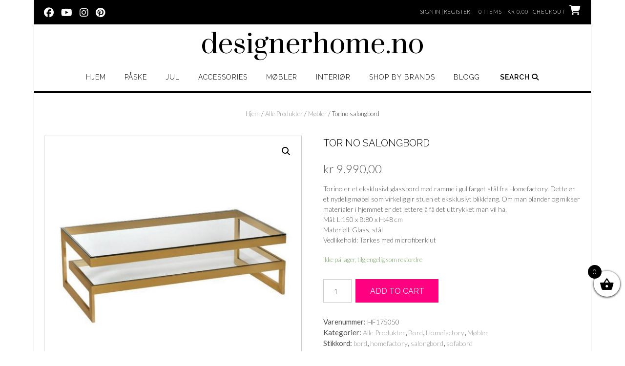

--- FILE ---
content_type: text/html; charset=UTF-8
request_url: https://www.designerhome.no/produkt/torino-salongbord/
body_size: 19586
content:
<!DOCTYPE html><!-- Shopstar! Premium -->
<html lang="nb-NO">
<head>
<meta charset="UTF-8">
<meta name="viewport" content="width=device-width, initial-scale=1">
<link rel="profile" href="http://gmpg.org/xfn/11">

<meta name='robots' content='index, follow, max-image-preview:large, max-snippet:-1, max-video-preview:-1' />

	<!-- This site is optimized with the Yoast SEO plugin v19.3 - https://yoast.com/wordpress/plugins/seo/ -->
	<title>Torino salongbord - designerhome.no</title>
	<meta name="description" content="Torino er et eksklusivt glassbord med ramme i gullfarget stål fra Homefactory. Et lekkert glassbord som vil sette sitt preg i hjemmet ditt." />
	<link rel="canonical" href="https://www.designerhome.no/produkt/torino-salongbord/" />
	<meta property="og:locale" content="nb_NO" />
	<meta property="og:type" content="article" />
	<meta property="og:title" content="Torino salongbord - designerhome.no" />
	<meta property="og:description" content="Torino er et eksklusivt glassbord med ramme i gullfarget stål fra Homefactory. Et lekkert glassbord som vil sette sitt preg i hjemmet ditt." />
	<meta property="og:url" content="https://www.designerhome.no/produkt/torino-salongbord/" />
	<meta property="og:site_name" content="designerhome.no" />
	<meta property="article:publisher" content="https://www.facebook.com/designerhome.no/" />
	<meta property="article:modified_time" content="2021-11-26T08:37:31+00:00" />
	<meta property="og:image" content="https://www.designerhome.no/wp-content/uploads/2019/03/A1A2B10C-D572-4C69-A54B-28CAA0A0D0CE.jpeg" />
	<meta property="og:image:width" content="1242" />
	<meta property="og:image:height" content="1192" />
	<meta property="og:image:type" content="image/jpeg" />
	<meta name="twitter:card" content="summary" />
	<script type="application/ld+json" class="yoast-schema-graph">{"@context":"https://schema.org","@graph":[{"@type":"Organization","@id":"https://www.designerhome.no/#organization","name":"designerhome.no","url":"https://www.designerhome.no/","sameAs":["https://www.instagram.com/designerhome_norge/","https://no.pinterest.com/designerhomeno/","https://www.youtube.com/channel/UCXA4q1PWVDE0WhAZ56NCxzg","https://www.facebook.com/designerhome.no/"],"logo":{"@type":"ImageObject","inLanguage":"nb-NO","@id":"https://www.designerhome.no/#/schema/logo/image/","url":"https://www.designerhome.no/wp-content/uploads/2017/12/DH-logo.png","contentUrl":"https://www.designerhome.no/wp-content/uploads/2017/12/DH-logo.png","width":500,"height":500,"caption":"designerhome.no"},"image":{"@id":"https://www.designerhome.no/#/schema/logo/image/"}},{"@type":"WebSite","@id":"https://www.designerhome.no/#website","url":"https://www.designerhome.no/","name":"designerhome.no","description":"","publisher":{"@id":"https://www.designerhome.no/#organization"},"potentialAction":[{"@type":"SearchAction","target":{"@type":"EntryPoint","urlTemplate":"https://www.designerhome.no/?s={search_term_string}"},"query-input":"required name=search_term_string"}],"inLanguage":"nb-NO"},{"@type":"ImageObject","inLanguage":"nb-NO","@id":"https://www.designerhome.no/produkt/torino-salongbord/#primaryimage","url":"https://www.designerhome.no/wp-content/uploads/2019/03/A1A2B10C-D572-4C69-A54B-28CAA0A0D0CE.jpeg","contentUrl":"https://www.designerhome.no/wp-content/uploads/2019/03/A1A2B10C-D572-4C69-A54B-28CAA0A0D0CE.jpeg","width":1242,"height":1192,"caption":"torino glassbord sofabord salongbord homefactory"},{"@type":"WebPage","@id":"https://www.designerhome.no/produkt/torino-salongbord/","url":"https://www.designerhome.no/produkt/torino-salongbord/","name":"Torino salongbord - designerhome.no","isPartOf":{"@id":"https://www.designerhome.no/#website"},"primaryImageOfPage":{"@id":"https://www.designerhome.no/produkt/torino-salongbord/#primaryimage"},"datePublished":"2019-03-01T20:47:42+00:00","dateModified":"2021-11-26T08:37:31+00:00","description":"Torino er et eksklusivt glassbord med ramme i gullfarget stål fra Homefactory. Et lekkert glassbord som vil sette sitt preg i hjemmet ditt.","breadcrumb":{"@id":"https://www.designerhome.no/produkt/torino-salongbord/#breadcrumb"},"inLanguage":"nb-NO","potentialAction":[{"@type":"ReadAction","target":["https://www.designerhome.no/produkt/torino-salongbord/"]}]},{"@type":"BreadcrumbList","@id":"https://www.designerhome.no/produkt/torino-salongbord/#breadcrumb","itemListElement":[{"@type":"ListItem","position":1,"name":"Home","item":"https://www.designerhome.no/"},{"@type":"ListItem","position":2,"name":"Møbler, Interiør &amp; Gaver","item":"https://www.designerhome.no/"},{"@type":"ListItem","position":3,"name":"Torino salongbord"}]}]}</script>
	<!-- / Yoast SEO plugin. -->


<link rel='dns-prefetch' href='//fonts.googleapis.com' />
<link rel='dns-prefetch' href='//use.fontawesome.com' />
<link rel='dns-prefetch' href='//s.w.org' />
<link rel="alternate" type="application/rss+xml" title="designerhome.no &raquo; strøm" href="https://www.designerhome.no/feed/" />
<link rel="alternate" type="application/rss+xml" title="designerhome.no &raquo; kommentarstrøm" href="https://www.designerhome.no/comments/feed/" />
		<script type="text/javascript">
			window._wpemojiSettings = {"baseUrl":"https:\/\/s.w.org\/images\/core\/emoji\/13.1.0\/72x72\/","ext":".png","svgUrl":"https:\/\/s.w.org\/images\/core\/emoji\/13.1.0\/svg\/","svgExt":".svg","source":{"concatemoji":"https:\/\/www.designerhome.no\/wp-includes\/js\/wp-emoji-release.min.js?ver=5.8.12"}};
			!function(e,a,t){var n,r,o,i=a.createElement("canvas"),p=i.getContext&&i.getContext("2d");function s(e,t){var a=String.fromCharCode;p.clearRect(0,0,i.width,i.height),p.fillText(a.apply(this,e),0,0);e=i.toDataURL();return p.clearRect(0,0,i.width,i.height),p.fillText(a.apply(this,t),0,0),e===i.toDataURL()}function c(e){var t=a.createElement("script");t.src=e,t.defer=t.type="text/javascript",a.getElementsByTagName("head")[0].appendChild(t)}for(o=Array("flag","emoji"),t.supports={everything:!0,everythingExceptFlag:!0},r=0;r<o.length;r++)t.supports[o[r]]=function(e){if(!p||!p.fillText)return!1;switch(p.textBaseline="top",p.font="600 32px Arial",e){case"flag":return s([127987,65039,8205,9895,65039],[127987,65039,8203,9895,65039])?!1:!s([55356,56826,55356,56819],[55356,56826,8203,55356,56819])&&!s([55356,57332,56128,56423,56128,56418,56128,56421,56128,56430,56128,56423,56128,56447],[55356,57332,8203,56128,56423,8203,56128,56418,8203,56128,56421,8203,56128,56430,8203,56128,56423,8203,56128,56447]);case"emoji":return!s([10084,65039,8205,55357,56613],[10084,65039,8203,55357,56613])}return!1}(o[r]),t.supports.everything=t.supports.everything&&t.supports[o[r]],"flag"!==o[r]&&(t.supports.everythingExceptFlag=t.supports.everythingExceptFlag&&t.supports[o[r]]);t.supports.everythingExceptFlag=t.supports.everythingExceptFlag&&!t.supports.flag,t.DOMReady=!1,t.readyCallback=function(){t.DOMReady=!0},t.supports.everything||(n=function(){t.readyCallback()},a.addEventListener?(a.addEventListener("DOMContentLoaded",n,!1),e.addEventListener("load",n,!1)):(e.attachEvent("onload",n),a.attachEvent("onreadystatechange",function(){"complete"===a.readyState&&t.readyCallback()})),(n=t.source||{}).concatemoji?c(n.concatemoji):n.wpemoji&&n.twemoji&&(c(n.twemoji),c(n.wpemoji)))}(window,document,window._wpemojiSettings);
		</script>
		<style type="text/css">
img.wp-smiley,
img.emoji {
	display: inline !important;
	border: none !important;
	box-shadow: none !important;
	height: 1em !important;
	width: 1em !important;
	margin: 0 .07em !important;
	vertical-align: -0.1em !important;
	background: none !important;
	padding: 0 !important;
}
</style>
	<link rel='stylesheet' id='wp-block-library-css'  href='https://www.designerhome.no/wp-includes/css/dist/block-library/style.min.css?ver=5.8.12' type='text/css' media='all' />
<style id='wp-block-library-theme-inline-css' type='text/css'>
#start-resizable-editor-section{display:none}.wp-block-audio figcaption{color:#555;font-size:13px;text-align:center}.is-dark-theme .wp-block-audio figcaption{color:hsla(0,0%,100%,.65)}.wp-block-code{font-family:Menlo,Consolas,monaco,monospace;color:#1e1e1e;padding:.8em 1em;border:1px solid #ddd;border-radius:4px}.wp-block-embed figcaption{color:#555;font-size:13px;text-align:center}.is-dark-theme .wp-block-embed figcaption{color:hsla(0,0%,100%,.65)}.blocks-gallery-caption{color:#555;font-size:13px;text-align:center}.is-dark-theme .blocks-gallery-caption{color:hsla(0,0%,100%,.65)}.wp-block-image figcaption{color:#555;font-size:13px;text-align:center}.is-dark-theme .wp-block-image figcaption{color:hsla(0,0%,100%,.65)}.wp-block-pullquote{border-top:4px solid;border-bottom:4px solid;margin-bottom:1.75em;color:currentColor}.wp-block-pullquote__citation,.wp-block-pullquote cite,.wp-block-pullquote footer{color:currentColor;text-transform:uppercase;font-size:.8125em;font-style:normal}.wp-block-quote{border-left:.25em solid;margin:0 0 1.75em;padding-left:1em}.wp-block-quote cite,.wp-block-quote footer{color:currentColor;font-size:.8125em;position:relative;font-style:normal}.wp-block-quote.has-text-align-right{border-left:none;border-right:.25em solid;padding-left:0;padding-right:1em}.wp-block-quote.has-text-align-center{border:none;padding-left:0}.wp-block-quote.is-large,.wp-block-quote.is-style-large{border:none}.wp-block-search .wp-block-search__label{font-weight:700}.wp-block-group.has-background{padding:1.25em 2.375em;margin-top:0;margin-bottom:0}.wp-block-separator{border:none;border-bottom:2px solid;margin-left:auto;margin-right:auto;opacity:.4}.wp-block-separator:not(.is-style-wide):not(.is-style-dots){width:100px}.wp-block-separator.has-background:not(.is-style-dots){border-bottom:none;height:1px}.wp-block-separator.has-background:not(.is-style-wide):not(.is-style-dots){height:2px}.wp-block-table thead{border-bottom:3px solid}.wp-block-table tfoot{border-top:3px solid}.wp-block-table td,.wp-block-table th{padding:.5em;border:1px solid;word-break:normal}.wp-block-table figcaption{color:#555;font-size:13px;text-align:center}.is-dark-theme .wp-block-table figcaption{color:hsla(0,0%,100%,.65)}.wp-block-video figcaption{color:#555;font-size:13px;text-align:center}.is-dark-theme .wp-block-video figcaption{color:hsla(0,0%,100%,.65)}.wp-block-template-part.has-background{padding:1.25em 2.375em;margin-top:0;margin-bottom:0}#end-resizable-editor-section{display:none}
</style>
<link rel='stylesheet' id='wc-blocks-vendors-style-css'  href='https://www.designerhome.no/wp-content/plugins/woocommerce/packages/woocommerce-blocks/build/wc-blocks-vendors-style.css?ver=8.5.1' type='text/css' media='all' />
<link rel='stylesheet' id='wc-blocks-style-css'  href='https://www.designerhome.no/wp-content/plugins/woocommerce/packages/woocommerce-blocks/build/wc-blocks-style.css?ver=8.5.1' type='text/css' media='all' />
<link rel='stylesheet' id='contact-form-7-css'  href='https://www.designerhome.no/wp-content/plugins/contact-form-7/includes/css/styles.css?ver=5.5.2' type='text/css' media='all' />
<link rel='stylesheet' id='photoswipe-css'  href='https://www.designerhome.no/wp-content/plugins/woocommerce/assets/css/photoswipe/photoswipe.min.css?ver=7.0.0' type='text/css' media='all' />
<link rel='stylesheet' id='photoswipe-default-skin-css'  href='https://www.designerhome.no/wp-content/plugins/woocommerce/assets/css/photoswipe/default-skin/default-skin.min.css?ver=7.0.0' type='text/css' media='all' />
<link rel='stylesheet' id='woocommerce-layout-css'  href='https://www.designerhome.no/wp-content/plugins/woocommerce/assets/css/woocommerce-layout.css?ver=7.0.0' type='text/css' media='all' />
<link rel='stylesheet' id='woocommerce-smallscreen-css'  href='https://www.designerhome.no/wp-content/plugins/woocommerce/assets/css/woocommerce-smallscreen.css?ver=7.0.0' type='text/css' media='only screen and (max-width: 768px)' />
<link rel='stylesheet' id='woocommerce-general-css'  href='https://www.designerhome.no/wp-content/plugins/woocommerce/assets/css/woocommerce.css?ver=7.0.0' type='text/css' media='all' />
<style id='woocommerce-inline-inline-css' type='text/css'>
.woocommerce form .form-row .required { visibility: visible; }
</style>
<link rel='stylesheet' id='xoo-wsc-fonts-css'  href='https://www.designerhome.no/wp-content/plugins/side-cart-woocommerce/assets/css/xoo-wsc-fonts.css?ver=2.1' type='text/css' media='all' />
<link rel='stylesheet' id='xoo-wsc-style-css'  href='https://www.designerhome.no/wp-content/plugins/side-cart-woocommerce/assets/css/xoo-wsc-style.css?ver=2.1' type='text/css' media='all' />
<style id='xoo-wsc-style-inline-css' type='text/css'>

.xoo-wsc-sp-left-col img{
	max-width: 80px;
}

.xoo-wsc-sp-right-col{
	font-size: 14px;
}

.xoo-wsc-sp-container{
	background-color: #eee;
}


 

.xoo-wsc-footer{
	background-color: #ffffff;
	color: #000000;
	padding: 10px 20px;
}

.xoo-wsc-footer, .xoo-wsc-footer a, .xoo-wsc-footer .amount{
	font-size: 18px;
}

.xoo-wsc-ft-buttons-cont{
	grid-template-columns: auto;
}

.xoo-wsc-basket{
	bottom: 12px;
	right: 0px;
	background-color: #ffffff;
	color: #000000;
	box-shadow: 0 1px 4px 0;
	border-radius: 50%}

.xoo-wsc-bki{
	font-size: 30px}

.xoo-wsc-items-count{
	top: -12px;
	left: -12px;
}

.xoo-wsc-items-count, .xoo-wsc-sc-count{
	background-color: #000000;
	color: #ffffff;
}

.xoo-wsc-container, .xoo-wsc-slider{
	max-width: 320px;
	right: -320px;
	top: 0;bottom: 0;
	bottom: 0;
	font-family: }


.xoo-wsc-cart-active .xoo-wsc-container, .xoo-wsc-slider-active .xoo-wsc-slider{
	right: 0;
}

.xoo-wsc-cart-active .xoo-wsc-basket{
	right: 320px;
}

.xoo-wsc-slider{
	right: -320px;
}

span.xoo-wsch-close {
    font-size: 16px;
    right: 10px;
}

.xoo-wsch-top{
	justify-content: center;
}

.xoo-wsch-text{
	font-size: 20px;
}

.xoo-wsc-header{
	color: #000000;
	background-color: #ffffff;
}

.xoo-wsc-sb-bar > span{
	background-color: #1e73be;
}

.xoo-wsc-body{
	background-color: #ffffff;
}

.xoo-wsc-body, .xoo-wsc-body span.amount, .xoo-wsc-body a{
	font-size: 16px;
	color: #000000;
}

.xoo-wsc-product{
	padding: 20px 15px;
}

.xoo-wsc-img-col{
	width: 30%;
}
.xoo-wsc-sum-col{
	width: 70%;
}

.xoo-wsc-sum-col{
	justify-content: center;
}

/***** Quantity *****/

.xoo-wsc-qty-box{
	max-width: 75px;
}

.xoo-wsc-qty-box.xoo-wsc-qtb-square{
	border-color: #000000;
}

input[type="number"].xoo-wsc-qty{
	border-color: #000000;
	background-color: #ffffff;
	color: #000000;
	height: 28px;
	line-height: 28px;
}

input[type="number"].xoo-wsc-qty, .xoo-wsc-qtb-square{
	border-width: 1px;
	border-style: solid;
}
.xoo-wsc-chng{
	background-color: #ffffff;
	color: #000000;
}
</style>
<link rel='stylesheet' id='shopstar-fonts-css'  href='https://fonts.googleapis.com/css?family=Prata%3A400%7CRaleway%3A100%2C300%2C400%2C500%2C600%2C700%2C800%7CLato%3A300%2C300italic%2C400%2C400italic%2C600%2C600italic%2C700%2C700italic%7CLora%3A400italic&#038;subset=latin%2Clatin-ext&#038;ver=10.2.54' type='text/css' media='all' />
<link rel='stylesheet' id='shopstar-header-centered-css'  href='https://www.designerhome.no/wp-content/themes/shopstar/library/css/header-centered.css?ver=10.2.54' type='text/css' media='all' />
<link rel='stylesheet' id='otb-font-awesome-css'  href='//use.fontawesome.com/releases/v6.5.1/css/all.css?ver=6.5.1' type='text/css' media='all' />
<link rel='stylesheet' id='shopstar-style-css'  href='https://www.designerhome.no/wp-content/themes/shopstar/style.css?ver=10.2.54' type='text/css' media='all' />
<link rel='stylesheet' id='shopstar-instagram-min-css'  href='https://www.designerhome.no/wp-content/themes/shopstar/library/css/instagram.min.css?ver=10.2.54' type='text/css' media='all' />
<link rel='stylesheet' id='shopstar-woocommerce-custom-css'  href='https://www.designerhome.no/wp-content/themes/shopstar/library/css/woocommerce-custom.css?ver=10.2.54' type='text/css' media='all' />
<script type='text/javascript' src='https://www.designerhome.no/wp-includes/js/jquery/jquery.min.js?ver=3.6.0' id='jquery-core-js'></script>
<script type='text/javascript' src='https://www.designerhome.no/wp-includes/js/jquery/jquery-migrate.min.js?ver=3.3.2' id='jquery-migrate-js'></script>
<link rel="https://api.w.org/" href="https://www.designerhome.no/wp-json/" /><link rel="alternate" type="application/json" href="https://www.designerhome.no/wp-json/wp/v2/product/13738" /><link rel="EditURI" type="application/rsd+xml" title="RSD" href="https://www.designerhome.no/xmlrpc.php?rsd" />
<link rel="wlwmanifest" type="application/wlwmanifest+xml" href="https://www.designerhome.no/wp-includes/wlwmanifest.xml" /> 
<link rel='shortlink' href='https://www.designerhome.no/?p=13738' />
<link rel="alternate" type="application/json+oembed" href="https://www.designerhome.no/wp-json/oembed/1.0/embed?url=https%3A%2F%2Fwww.designerhome.no%2Fprodukt%2Ftorino-salongbord%2F" />
<link rel="alternate" type="text/xml+oembed" href="https://www.designerhome.no/wp-json/oembed/1.0/embed?url=https%3A%2F%2Fwww.designerhome.no%2Fprodukt%2Ftorino-salongbord%2F&#038;format=xml" />
<!-- Facebook Pixel Code -->
<script>
  !function(f,b,e,v,n,t,s)
  {if(f.fbq)return;n=f.fbq=function(){n.callMethod?
  n.callMethod.apply(n,arguments):n.queue.push(arguments)};
  if(!f._fbq)f._fbq=n;n.push=n;n.loaded=!0;n.version='2.0';
  n.queue=[];t=b.createElement(e);t.async=!0;
  t.src=v;s=b.getElementsByTagName(e)[0];
  s.parentNode.insertBefore(t,s)}(window, document,'script',
  'https://connect.facebook.net/en_US/fbevents.js');
  fbq('init', '327518644501755');
  fbq('track', 'PageView');
</script>
<noscript><img height="1" width="1" style="display:none"
  src="https://www.facebook.com/tr?id=327518644501755&ev=PageView&noscript=1"
/></noscript>
<!-- End Facebook Pixel Code -->
<!-- Global site tag (gtag.js) - Google Ads: 826310297 -->
<script async src="https://www.googletagmanager.com/gtag/js?id=AW-826310297"></script>
<script>
  window.dataLayer = window.dataLayer || [];
  function gtag(){dataLayer.push(arguments);}
  gtag('js', new Date());

  gtag('config', 'AW-826310297');
</script><style type="text/css">
/* Branding */
.site-header .branding {
	padding: 50px 0 23px 0;
}

/*
@media (-webkit-min-device-pixel-ratio: 2), (min-resolution: 192dpi) { 
    Retina-specific stuff here
	.site-header .branding a.retina-logo-link {
		display: inline-block;
	}
}
*/

.slider-container.default.smart .slider .slide .overlay h1,
.slider-container.default.smart .slider .slide .overlay h2 {
	line-height: 1em;	
}

.slider-container.default.smart .slider .slide .overlay .opacity p {
	line-height: 1em;	
}

.slider-container.default.smart .slider .slide .overlay .opacity p {
	margin-top: 0.5em;
	margin-bottom: 0.5em;
}

.slider-container.default.smart .slider .slide .overlay .opacity a.button,
.slider-container.default.smart .slider .slide .overlay .opacity button {
	margin-top: 0.3em;
	margin-bottom: 0.3em;
}

.header-video.smart .overlay h1,
.header-video.smart .overlay h2 {
	line-height: 1em;	
}

.header-video.smart .overlay .opacity p {
	line-height: 1em;	
}

.header-video.smart .overlay .opacity p {
	margin-top: 0.5em;
	margin-bottom: 0.5em;
}

.header-video.smart .overlay .opacity a.button,
.header-video.smart .overlay .opacity button {
	margin-top: 0.3em;
	margin-bottom: 0.3em;
}

.header-image.smart .overlay h1,
.header-image.smart .overlay h2 {
	line-height: 1em;	
}

.header-image.smart .overlay .opacity p {
	line-height: 1em;	
}

.header-image.smart .overlay .opacity p {
	margin-top: 0.5em;
	margin-bottom: 0.5em;
}

.header-image.smart .overlay .opacity a.button,
.header-image.smart .overlay .opacity button {
	margin-top: 0.3em;
	margin-bottom: 0.3em;
}


/* Minimum slider width */
.slider-container.default .slider .slide img {
	min-width: 400px;
}
	


.main-navigation ul ul {
	width: 200px;
}
.main-navigation ul ul a {
	white-space: normal;
}


/* Mobile Menu and other mobile stylings */
@media only screen and (min-width: 960px) {
	.main-navigation ul ul li:hover > ul,
	.main-navigation ul ul li.focus > ul {
		display: block;
	}

	.main-navigation ul ul a {
		color: #939598;
	}	
	
	.main-navigation ul ul a:hover,
	.main-navigation ul ul li.current-menu-item > a,
	.main-navigation ul ul li.current_page_item > a,
	.main-navigation ul ul li.current-menu-parent > a,
	.main-navigation ul ul li.current_page_parent > a,
	.main-navigation ul ul li.current-menu-ancestor > a,
	.main-navigation ul ul li.current_page_ancestor > a {
		color: #4F4F4F;
	}	
	
}

@media only screen and (max-width: 960px) {	.main-navigation {
		z-index: 999;
	}

	#main-menu.shopstar-mobile-menu-primary-color-scheme {
		background-color: #000000;
	}
	
	#main-menu.shopstar-mobile-menu-footer-color-scheme .main-navigation ul ul a {
		color: #000000;
	}	
	
	#main-menu.shopstar-mobile-menu-footer-color-scheme ul ul a:hover,
	#main-menu.shopstar-mobile-menu-footer-color-scheme ul li.current-menu-ancestor > a,
	#main-menu.shopstar-mobile-menu-footer-color-scheme ul ul li.current-menu-item > a,
	#main-menu.shopstar-mobile-menu-footer-color-scheme ul ul > a,
	#main-menu.shopstar-mobile-menu-footer-color-scheme ul ul > a,
	#main-menu.shopstar-mobile-menu-footer-color-scheme ul ul > a,
	#main-menu.shopstar-mobile-menu-footer-color-scheme ul ul > a,
	#main-menu.shopstar-mobile-menu-footer-color-scheme ul ul > a {
		color: #ba2227;
	}	
	
	#main-menu.shopstar-mobile-menu-footer-color-scheme {
		background-color: #ECEDED;
	}	
	
	.main-navigation .padder {
		margin: 0;
	}	
	
	.submenu-toggle {
    	display: block;
    }
    
	/* Mobile Menu */
	.site-header .main-navigation .container {
		border-bottom: none !important;
	}
	
	.site-header .main-navigation.bottom-border.mobile {
		border-bottom-width: 5px;
	}

	.main-navigation .main-navigation-inner {
		display: block;	
	}
	
	.site-header .search-button {
	    display: block;
	    padding: 8px 22px 0 26px;
	    text-align: left;
	}	
	.main-navigation .search-slidedown {
		margin: 0;
		top: 0;
		position: relative;
	}
	.main-navigation .search-slidedown .container {
		padding: 0;
		width: 100%;
	}
	.main-navigation .search-slidedown .padder {
		margin: 0px;
		width: 100%;
		display: inline-block;
	}
	.main-navigation .search-slidedown .search-block {
		margin: 0 !important;
		float: left;
		width: 254px;
		left: 26px !important;
	}
	.main-navigation .search-slidedown .search-block label {
		width: 80%;
		float: left;
		display: inline-block;
	}
	.main-navigation .search-slidedown .search-block .search-field {
		border: 0;
		padding: 4px 0 4px 0;
		width: 100%;
	}
    .main-navigation .menu-toggle {
	    display: block;
		margin: 0 auto 0 auto;
	    padding: 16px 18px;
	    color: #FFF;
	    text-transform: uppercase;
    	text-align: center;
	    cursor: pointer;
	}
	
		
	.main-navigation .menu-toggle .otb-fa.otb-fa-bars,
	.main-navigation .menu-toggle .fa.fa-bars,
	.main-navigation .menu-toggle .fa-solid.fa-bars {
    	font-size: 28px;
	}
    .main-navigation .nav-menu {
		display: block !important;
    	display: inline-block;
    }
    .main-navigation #main-menu {
        color: #8C8C8C;
        box-shadow: 1px 0 1px rgba(255, 255, 255, 0.04) inset;
        position: fixed;
        top: 0;
        width: 280px;
        max-width: 100%;
        -ms-box-sizing: border-box;
        -moz-box-sizing: border-box;
        -webkit-box-sizing: border-box;
        box-sizing: border-box;
		padding: 74px 0 30px 0;
        z-index: 100000;
        height: 100%;
        overflow: auto;
        -webkit-transition: left 0.4s ease 0s, right 0.4s ease 0s;
        -moz-transition: left 0.4s ease 0s, right 0.4s ease 0s;
        -ms-transition: left 0.4s ease 0s, right 0.4s ease 0s;
        -o-transition: left 0.4s ease 0s, right 0.4s ease 0s;
        transition: left 0.4s ease 0s, right 0.4s ease 0s;
    }
    .main-navigation #main-menu.left-aligned {
		left: -280px;
	}
	.main-navigation #main-menu:not(.left-aligned),
    .main-navigation #main-menu.right-aligned {
		right: -280px;
	}
	
	/* Remove the rollover functionality from the desktop menu */
    .main-navigation ul {
        display: block;
		visibility: visible !important;
		opacity: 1 !important;
		transform: none !important;
	}
	
	.main-navigation ul ul ul {
		display: none !important;
	}
	
    .main-navigation li {
        display: block;
        float: none;
        position: relative;
    	margin: 0;
    	padding: 0;
    }
    .main-navigation li a {
    	white-space: normal !important;
		display: block;
        float: none;
        padding: 8px 22px 8px 26px;
        font-size: 14px;
        text-align: left !important;
  	}
  	
    .main-navigation ul ul {
        position: relative !important;
        top: 0 !important;
        left: 0 !important;
        float: none !important;
    	background-color: transparent !important;
    	background-image: none;
    	box-shadow: none;
    	border: none;
        padding: 0;
        margin: 0;
		width: 100%;
        display: none;
    }
	
    .main-navigation ul ul li:last-child a,
    .main-navigation ul ul li a {
        box-shadow: none;
        padding: 6px 30px;
        width: auto;
    }
    
	.main-navigation ul ul ul {
		margin: 0;
		left: 0 !important;
	}    

    .main-navigation ul ul ul li a {
        padding: 6px 39px !important;
    }
    .main-navigation ul ul ul ul li a {
        padding: 6px 47px !important;
    }

    .main-navigation .close-button {
        display: block;
    	border-radius: 100%;
        position: absolute;
        top: 23px;
        font-size: 26px;
    	font-weight: 400;
        color: #FFFFFF;
        text-align: center;
    	height: 36px;
		line-height: 33px;
        cursor: pointer;
    	
	    -webkit-transition: all 0.2s ease 0s;
	     -moz-transition: all 0.2s ease 0s;
	      -ms-transition: all 0.2s ease 0s;
	       -o-transition: all 0.2s ease 0s;
	          transition: all 0.2s ease 0s;

    }
    
	body.font-awesome-latest .main-navigation .close-button {
		padding: 0 2px 0 4px;
		font-size: 23px;
		line-height: 35px;
	}

	.main-navigation #main-menu.shopstar-mobile-menu-primary-color-scheme .close-button {
		left: 26px;
	}
    
	.main-navigation #main-menu.shopstar-mobile-menu-footer-color-scheme .close-button {
    	width: 36px;
		padding: 0 6px 0 10px;
		left: 22px;
	}

	.main-navigation .close-button.otb-fa {
        height: 36px;
    	width: 36px;
		line-height: 34px;
        padding: 0 6px 0 10px;
	}
    
	.main-navigation .close-button.fa {
		height: 42px;
		width: 42px;
		line-height: 42px;
		padding: 0 6px 0 10px;
	}
    
	.main-navigation .close-button .otb-fa,
	.main-navigation .close-button .fa {
	    -webkit-transition: all 0.2s ease 0s;
	     -moz-transition: all 0.2s ease 0s;
	      -ms-transition: all 0.2s ease 0s;
	       -o-transition: all 0.2s ease 0s;
	          transition: all 0.2s ease 0s;
	}

	.main-navigation .close-button .otb-fa-angle-left {
        position: relative;
        left: -4px;
	}
	
	.main-navigation .close-button .fa-angle-left {
        position: relative;
        left: -5px;
	}	
    
	#main-menu.shopstar-mobile-menu-primary-color-scheme a,
	#main-menu.shopstar-mobile-menu-primary-color-scheme .submenu-toggle {
    	color: #FFFFFF;
	}
	
	#main-menu.shopstar-mobile-menu-primary-color-scheme li.current-menu-item > a,
	#main-menu.shopstar-mobile-menu-primary-color-scheme li.current_page_item > a,
	#main-menu.shopstar-mobile-menu-primary-color-scheme li.current-menu-parent > a,
	#main-menu.shopstar-mobile-menu-primary-color-scheme li.current_page_parent > a,
	#main-menu.shopstar-mobile-menu-primary-color-scheme li.current-menu-ancestor > a,
	#main-menu.shopstar-mobile-menu-primary-color-scheme li.current_page_ancestor > a {
		color: rgba(255, 255, 255, 0.6);
	}
	
	#main-menu.shopstar-mobile-menu-primary-color-scheme .close-button:hover .otb-fa,
	#main-menu.shopstar-mobile-menu-primary-color-scheme .close-button:hover .fa,
	#main-menu.shopstar-mobile-menu-primary-color-scheme li > a:hover,
	#main-menu.shopstar-mobile-menu-primary-color-scheme .search-button a:hover {
		color: rgba(255, 255, 255, 0.6);
	}
    
    .open-page-item > ul.children,
    .open-page-item > ul.sub-menu {
    	display: block !important;
    }

}

/* Button styling */
a.button,
.widget-area .widget a.button,
.shopstar-page-builders-use-theme-styles .widget_sow-button .ow-button-base a,
.shopstar-page-builders-use-theme-styles .elementor-button,
button,
input[type="button"],
input[type="reset"],
input[type="submit"],
html #infinite-handle span button,
html #infinite-handle span button:hover,
div.wpforms-container form.wpforms-form input[type=submit],
div.wpforms-container form.wpforms-form button[type=submit],
div.wpforms-container form.wpforms-form .wpforms-page-button {
	min-width: 120px;
}

/* Blog Featured Image Rollover Effect  */

/* Opacity */
.featured-image-container.opacity-rollover .opacity {
	background-color: rgba( 0, 0, 0, 0.5);
}

.masonry-grid-container {
    margin-left: -1.3%;
	margin-right: -1.3%;
}


.masonry-grid-container article.blog-post-masonry-grid-layout {
	width: 30.733333333333%;
    margin-left: 1.3%;
	margin-right: 1.3%;
	margin-bottom: 2.6%;
}

@media screen and (max-width: 980px) {
	.masonry-grid-container article.blog-post-masonry-grid-layout {
	    width: 47.4%;
	}
}
    
</style>	<noscript><style>.woocommerce-product-gallery{ opacity: 1 !important; }</style></noscript>
	
<!-- Begin Custom CSS -->
<style type="text/css" id="out-the-box-custom-css">
.site-header,
				.site-header.sticky.stuck{background-color:#FFFFFF;}.main-navigation,
				#main-menu,
				.site-header.sticky .main-navigation.stuck,
				.site-header.sticky .main-navigation.stuck > .container{background-color:#FFFFFF;}.main-navigation ul ul{background-color:#FFFFFF;}
</style>
<!-- End Custom CSS -->
<link rel="icon" href="https://www.designerhome.no/wp-content/uploads/2017/10/cropped-designhomelogo-min-32x32.jpg" sizes="32x32" />
<link rel="icon" href="https://www.designerhome.no/wp-content/uploads/2017/10/cropped-designhomelogo-min-192x192.jpg" sizes="192x192" />
<link rel="apple-touch-icon" href="https://www.designerhome.no/wp-content/uploads/2017/10/cropped-designhomelogo-min-180x180.jpg" />
<meta name="msapplication-TileImage" content="https://www.designerhome.no/wp-content/uploads/2017/10/cropped-designhomelogo-min-270x270.jpg" />
		<style type="text/css" id="wp-custom-css">
			/*
Du kan legge til din egen CSS her.

Klikk hjelp-ikonet over for å lære mer.
*/
@media only screen and (max-width:510px) {
   .site-header .branding .title{font-size:30px;
}}
.site-header .branding {
    padding: 7px 0 3px 0;
}
h3, h4, h5, h6, h1 a, h2 a, h3 a, h4 a, h5 a, h6 a, h1 a:visited, h2 a:visited, h3 a:visited, h4 a:visited, h5 a:visited, h6 a:visited, .widget_woocommerce_products .product-title, .widget_woocommerce_products .widget-title, .content-area .widget-title, .widget-area .widget-title {
    color: #000000;
    text-align: center;
}
.site-footer .widgets ul li h2.widgettitle {
	color: #fff;
}
.site-footer .widgets .widget a {
	color: #fff;
}
.site-footer .widgets .widget ul li a{
	color: #fff;
}
.site-footer .widgets {
    background-color: #000;
}
h3 {
    padding-bottom: 20px;
    padding: 0;
    padding-top: 10px;
    margin-bottom: 20px;
    text-transform: uppercase;
    font-size: 16px;

  font-weight: bold;
}
.site-header .top-bar .container, .home .site-header .container {
    border-bottom: 0px;
    width: 100%;
}
.site-footer .widgets a {
    text-decoration: none;
}
.woocommerce ul.products li.product .onsale, .woocommerce-page ul.products li.product .onsale {
    text-transform: uppercase;
    min-width: 3em;
    min-height: 3em;
    line-height: 3.3em;
    border-radius: 100%;
    width: 45px;
    height: 45px;
    margin: 0;
    font-size: 10px;
    text-shadow: none;
    font-weight: 400;
    right: -6px;
    top: -6px;
    color: #FFFFFF;
padding-top: 6px;
}
.header-image img {
    display: none;
}
.site-footer .widgets .container .padder > ul > li {
    margin: 0;
    padding: 10px 18px 20px;
    list-style-type: none;
    display: block;
    float: left;
    color: white;
    box-sizing: border-box;
}
h1 {
    padding-bottom: 20px !important;
    text-transform: uppercase;
    font-size: 20px;
    font-weight: 400;
    text-align: center;
    margin: 0;
}
.slider-container.default .slider .slide .overlay a.button, .header-image .overlay a.button {
    text-transform: uppercase;
    font-size: 16px;
    line-height: 16px;
    text-align: center;
    font-weight: 400;
    height: 47px;
    width: 100%;
    width: auto;
    display: inline-block;
    padding: 16px 37px 17px 37px;
    text-decoration: none;
    border: 1px solid orange;
    color: orange;
    margin: 40px 0 40px 0;
    opacity: 0.7;
    background: black;
}


.dropdown {
    position: relative;
    display: inline-block;
}

.dropdown-content {
    display: none;
    position: absolute;
    background-color: #f9f9f9;
    min-width: 160px;
    box-shadow: 0px 8px 16px 0px rgba(0,0,0,0.2);
    z-index: 1;
}

.dropdown-content a {
    color: black;
    padding: 12px 16px;
    text-decoration: none;
    display: block;
}

.dropdown-content a:hover {background-color: #f1f1f1}

.dropdown:hover .dropdown-content {
    display: block;
}

.dropdown:hover .dropbtn {
    background-color: #3e8e41;

    color: white;
    padding: 16px;
    font-size: 16px;
    border: none;
    cursor: pointer;
}

.dropdown {
    position: relative;
    display: inline-block;
}

.dropdown-content {
    display: none;
    position: absolute;
    background-color: #f9f9f9;
    min-width: 160px;
    box-shadow: 0px 8px 16px 0px rgba(0,0,0,0.2);
    z-index: 1;
}

.dropdown-content a {
    color: black;
    padding: 12px 16px;
    text-decoration: none;
    display: block;
}

.dropdown-content a:hover {background-color: #f1f1f1}

.dropdown:hover .dropdown-content {
    display: block;
}

.dropdown:hover .dropbtn {
    background-color: #3e8e41;
}
ins, mark {
    background: #ffffff;
}
.norm_row {

    margin: 0 auto;  
   position:relative!important;   float: none !important;  
}  
.site-footer .widgets ul li h2.widgettitle {
    color: #fff;
    text-align: center;
}
.site-footer .widgets ul li h2.widgettitle {
    padding: 0 0 7px;
    margin: 0 0 6px 0;
    font-size: 16px;
    line-height: 16px;  
    font-weight: 400;
    padding-bottom: 24px;
     background:none;
	text-transform:none;
}
.xoo-wsc-basket {
    background-color: #ffffff;
    bottom: 12px;
    position: fixed;
    margin-bottom: 100px;
}
.woocommerce div.product form.cart .button {
    color: #FFF;
    border-radius: 0;
    border: #939598;
    width: 100%;
    max-width: 170px;
    height: 48px;
    padding: .9em 1em .8em;
    text-shadow: 0 1px 0 rgba(255,255,255,.8);
    text-transform: uppercase;
    font-size: 16px;
    line-height: 20px;
    margin: 0 0 0 7px;
    background-color: #FF0080;
}
div.figure {
  float: left;
 width: 300px;
 height: 360px;
  text-align: center;
  font-style: italic;
  font-size: smaller;
  text-indent: 0;
  border: thin silver solid;
  margin: 0.5em;
  padding: 0.5em;
}
.afeaturedbox{
    padding: 20px;
    background-color: #f1e9c3;
}
body .cross-sells {
    display: none !important;
}

.woocommerce .cart-collaterals .cart_totals,
.woocommerce-page .cart-collaterals .cart_totals {
    width: 100% !important;
}		</style>
		</head>

<body class="product-template-default single single-product postid-13738 wp-embed-responsive theme-shopstar woocommerce woocommerce-page woocommerce-no-js group-blog page-title-centered page-title-medium-underline  font-awesome-latest widget-title-no-underline shopstar-page-builders-use-theme-styles shopstar-bbpress-use-theme-styles shopstar-bookingpress-use-theme-styles shopstar-shop-right-sidebar shopstar-product-full-width product-image-has-border full-width square-buttons uppercase-buttons">

<a class="skip-link screen-reader-text" href="#site-content">Skip to content</a>

	<div class="boxed container">

    
<header id="masthead" class="site-header centered has-top-bar  no-logo" role="banner">

	
<div class="top-bar">
	<div class="container">
        
		<div class="padder">
            
			<div class="left">
        		
<ul class="social-icons">
<li><a href="https://www.facebook.com/designerhome.no/" target="_blank" rel="noopener" title="Find me on Facebook" class="social-facebook"><i class="fab fa-facebook"></i></a></li><li><a href="https://www.youtube.com/channel/UCXA4q1PWVDE0WhAZ56NCxzg?view_as=subscriber" target="_blank" rel="noopener" title="View my YouTube Channel" class="social-youtube"><i class="fab fa-youtube"></i></a></li><li><a href="https://www.instagram.com/designerhome_norge/" target="_blank" rel="noopener" title="Follow me on Instagram" class="social-instagram"><i class="fab fa-instagram"></i></a></li><li><a href="https://no.pinterest.com/designerhomeno/" target="_blank" rel="noopener" title="Pin me on Pinterest" class="social-pinterest"><i class="fab fa-pinterest"></i></a></li></ul>            </div>
            
            <div class="right">
        		
<div class="account-link">
				<a href="https://www.designerhome.no/min-konto/">Sign In | Register</a>
	</div>

<div class="header-cart">
	
<a class="header-cart-contents" href="https://www.designerhome.no/handlekurv/">
	<span class="header-cart-amount">
				
		0 items - &#107;&#114;&nbsp;0,00	</span>
	
		
	<span class="header-cart-checkout ">
			
		<span>Checkout</span>
				<i class="fa fa-shopping-cart"></i>
			</span>
	</a>
</div>
            </div>
            
            <div class="clearboth"></div>
            
		</div>
            
	</div>
</div>

	<div class="container">
	    <div class="padder">

			
		    <div class="branding   ">
		        							<a href="https://www.designerhome.no/" class="title  normal">designerhome.no</a>
				            <div class="description "></div>
		        		    </div>
	    
	    </div>
	</div>

	<nav id="site-navigation" class="main-navigation bottom-border mobile" role="navigation">
	<span class="menu-toggle" aria-expanded="false">
		<i class="fa fa-bars"></i>
	</span>
	
	<div id="main-menu" class="container bottom-border shopstar-mobile-menu-primary-color-scheme right-aligned">
	    <div class="padder">
	
			<div class="close-button"><i class="fa fa-angle-right"></i><i class="fa fa-angle-left"></i></div>
			<div class="main-navigation-inner">
			<div class="menu-topplinje-container"><ul id="menu-topplinje" class="menu"><li id="menu-item-79" class="menu-item menu-item-type-custom menu-item-object-custom menu-item-home menu-item-79"><a href="http://www.designerhome.no/">Hjem</a></li>
<li id="menu-item-18184" class="menu-item menu-item-type-custom menu-item-object-custom menu-item-18184"><a href="https://www.designerhome.no/produktkategori/paske/">Påske</a></li>
<li id="menu-item-16186" class="menu-item menu-item-type-custom menu-item-object-custom menu-item-has-children menu-item-16186"><a href="https://www.designerhome.no/produktkategori/jul-2/">Jul</a>
<ul class="sub-menu">
	<li id="menu-item-16406" class="menu-item menu-item-type-custom menu-item-object-custom menu-item-16406"><a href="https://www.designerhome.no/produktkategori/jul-2/advent/">Advent</a></li>
	<li id="menu-item-16407" class="menu-item menu-item-type-custom menu-item-object-custom menu-item-16407"><a href="https://www.designerhome.no/produktkategori/jul-2/duftelys-lys/">Duftelys/lys</a></li>
	<li id="menu-item-16408" class="menu-item menu-item-type-custom menu-item-object-custom menu-item-16408"><a href="https://www.designerhome.no/produktkategori/jul-2/stjerner/">Stjerner</a></li>
	<li id="menu-item-16411" class="menu-item menu-item-type-custom menu-item-object-custom menu-item-16411"><a href="https://www.designerhome.no/produktkategori/jul-2/juletraer/">Juletrær</a></li>
	<li id="menu-item-16410" class="menu-item menu-item-type-custom menu-item-object-custom menu-item-16410"><a href="https://www.designerhome.no/produktkategori/jul-2/notteknekker-tinnsoldat-nisse//">Nøtteknekker/tinnsoldat/nisse</a></li>
	<li id="menu-item-16414" class="menu-item menu-item-type-custom menu-item-object-custom menu-item-16414"><a href="https://www.designerhome.no/produktkategori/jul-2/vaser-lykter/">Vaser/lykter/lysestaker</a></li>
	<li id="menu-item-16409" class="menu-item menu-item-type-custom menu-item-object-custom menu-item-16409"><a href="https://www.designerhome.no/produktkategori/jul-2/juletrepynt/">Juletrepynt</a></li>
	<li id="menu-item-16413" class="menu-item menu-item-type-custom menu-item-object-custom menu-item-16413"><a href="https://www.designerhome.no/produktkategori/jul-2/juledekor/">Juledekor</a></li>
	<li id="menu-item-16412" class="menu-item menu-item-type-custom menu-item-object-custom menu-item-16412"><a href="https://www.designerhome.no/produktkategori/jul-2/juleservise/">Juleservise</a></li>
</ul>
</li>
<li id="menu-item-13860" class="menu-item menu-item-type-custom menu-item-object-custom menu-item-13860"><a href="https://www.designerhome.no/produktkategori/accessories/">Accessories</a></li>
<li id="menu-item-379" class="menu-item menu-item-type-custom menu-item-object-custom menu-item-has-children menu-item-379"><a href="http://www.designerhome.no/produktkategori/mobler/">Møbler</a>
<ul class="sub-menu">
	<li id="menu-item-1204" class="menu-item menu-item-type-taxonomy menu-item-object-product_cat menu-item-1204"><a href="https://www.designerhome.no/produktkategori/sofa/">Sofa</a></li>
	<li id="menu-item-13862" class="menu-item menu-item-type-custom menu-item-object-custom menu-item-13862"><a href="https://www.designerhome.no/produktkategori/seng/">Senger</a></li>
	<li id="menu-item-1203" class="menu-item menu-item-type-taxonomy menu-item-object-product_cat current-product-ancestor current-menu-parent current-product-parent menu-item-1203"><a href="https://www.designerhome.no/produktkategori/bord/">Bord</a></li>
	<li id="menu-item-1205" class="menu-item menu-item-type-taxonomy menu-item-object-product_cat menu-item-1205"><a href="https://www.designerhome.no/produktkategori/stoler/">Stoler</a></li>
	<li id="menu-item-4228" class="menu-item menu-item-type-taxonomy menu-item-object-product_cat menu-item-4228"><a href="https://www.designerhome.no/produktkategori/hyller-oppbevaring/">Hyller &#038; Oppbevaring</a></li>
	<li id="menu-item-4230" class="menu-item menu-item-type-taxonomy menu-item-object-product_cat menu-item-4230"><a href="https://www.designerhome.no/produktkategori/barn/">Barn</a></li>
	<li id="menu-item-4231" class="menu-item menu-item-type-taxonomy menu-item-object-product_cat menu-item-4231"><a href="https://www.designerhome.no/produktkategori/ottoman-krakk/">Ottoman/ Puff/ Krakk</a></li>
	<li id="menu-item-1206" class="menu-item menu-item-type-taxonomy menu-item-object-product_cat menu-item-1206"><a href="https://www.designerhome.no/produktkategori/utemobler/">Utemøbler</a></li>
</ul>
</li>
<li id="menu-item-381" class="menu-item menu-item-type-custom menu-item-object-custom menu-item-has-children menu-item-381"><a href="http://www.designerhome.no/produktkategori/interior/">Interiør</a>
<ul class="sub-menu">
	<li id="menu-item-13861" class="menu-item menu-item-type-custom menu-item-object-custom menu-item-13861"><a href="https://www.designerhome.no/produktkategori/klokker/">Klokker</a></li>
	<li id="menu-item-13864" class="menu-item menu-item-type-custom menu-item-object-custom menu-item-13864"><a href="https://www.designerhome.no/produktkategori/produkter/interior/knagger-og-hengere/">Knagger og hengere</a></li>
	<li id="menu-item-13851" class="menu-item menu-item-type-custom menu-item-object-custom menu-item-has-children menu-item-13851"><a href="https://www.designerhome.no/produktkategori/tekstiler-2/">Tekstiler</a>
	<ul class="sub-menu">
		<li id="menu-item-1192" class="menu-item menu-item-type-taxonomy menu-item-object-product_cat menu-item-1192"><a href="https://www.designerhome.no/produktkategori/tekstiler-2/tepper/">Tepper</a></li>
		<li id="menu-item-1201" class="menu-item menu-item-type-taxonomy menu-item-object-product_cat menu-item-1201"><a href="https://www.designerhome.no/produktkategori/tekstiler-2/pynteputer-sofaputer/">Puter</a></li>
		<li id="menu-item-13852" class="menu-item menu-item-type-custom menu-item-object-custom menu-item-13852"><a href="https://www.designerhome.no/produktkategori/tekstiler-2/sengetoy/">Sengetøy</a></li>
		<li id="menu-item-13853" class="menu-item menu-item-type-custom menu-item-object-custom menu-item-13853"><a href="https://www.designerhome.no/produktkategori/tekstiler-2/pledd/">Pledd</a></li>
		<li id="menu-item-13854" class="menu-item menu-item-type-custom menu-item-object-custom menu-item-13854"><a href="https://www.designerhome.no/produktkategori/tekstiler-2/baderomtekstiler/">Baderomstekstiler</a></li>
	</ul>
</li>
	<li id="menu-item-1189" class="menu-item menu-item-type-taxonomy menu-item-object-product_cat menu-item-has-children menu-item-1189"><a href="https://www.designerhome.no/produktkategori/borddekking/">Borddekking</a>
	<ul class="sub-menu">
		<li id="menu-item-1193" class="menu-item menu-item-type-taxonomy menu-item-object-product_cat menu-item-1193"><a href="https://www.designerhome.no/produktkategori/borddekking/bestikk/">Bestikk</a></li>
		<li id="menu-item-1202" class="menu-item menu-item-type-taxonomy menu-item-object-product_cat menu-item-1202"><a href="https://www.designerhome.no/produktkategori/borddekking/skaler/">Skåler</a></li>
		<li id="menu-item-13855" class="menu-item menu-item-type-custom menu-item-object-custom menu-item-13855"><a href="https://www.designerhome.no/produktkategori/borddekking/servise/">Servise</a></li>
		<li id="menu-item-13856" class="menu-item menu-item-type-custom menu-item-object-custom menu-item-13856"><a href="https://www.designerhome.no/produktkategori/borddekking/skjaerebrett/">Skjærebrett</a></li>
		<li id="menu-item-13857" class="menu-item menu-item-type-custom menu-item-object-custom menu-item-13857"><a href="https://www.designerhome.no/produktkategori/borddekking/kjokkenartikler/">Kjøkkenartikler</a></li>
		<li id="menu-item-13858" class="menu-item menu-item-type-custom menu-item-object-custom menu-item-13858"><a href="https://www.designerhome.no/produktkategori/borddekking/glass/">Glass</a></li>
		<li id="menu-item-13859" class="menu-item menu-item-type-custom menu-item-object-custom menu-item-13859"><a href="https://www.designerhome.no/produktkategori/borddekking/tekstiler/">Tekstiler</a></li>
		<li id="menu-item-1196" class="menu-item menu-item-type-taxonomy menu-item-object-product_cat menu-item-1196"><a href="https://www.designerhome.no/produktkategori/borddekking/fat/">Fat</a></li>
	</ul>
</li>
	<li id="menu-item-13863" class="menu-item menu-item-type-custom menu-item-object-custom menu-item-13863"><a href="https://www.designerhome.no/produktkategori/anna-bulow/">Postere</a></li>
	<li id="menu-item-1190" class="menu-item menu-item-type-taxonomy menu-item-object-product_cat menu-item-1190"><a href="https://www.designerhome.no/produktkategori/belysning/">Belysning</a></li>
	<li id="menu-item-1195" class="menu-item menu-item-type-taxonomy menu-item-object-product_cat menu-item-1195"><a href="https://www.designerhome.no/produktkategori/duftelys-duftepinner/">Duftelys/ duftepinner</a></li>
	<li id="menu-item-1197" class="menu-item menu-item-type-taxonomy menu-item-object-product_cat menu-item-1197"><a href="https://www.designerhome.no/produktkategori/figurer-statuer/">Figurer/ statuer</a></li>
	<li id="menu-item-1199" class="menu-item menu-item-type-taxonomy menu-item-object-product_cat menu-item-1199"><a href="https://www.designerhome.no/produktkategori/krukker-urner/">Vase/ Krukker/ urner</a></li>
	<li id="menu-item-1200" class="menu-item menu-item-type-taxonomy menu-item-object-product_cat menu-item-1200"><a href="https://www.designerhome.no/produktkategori/lys/">Lys/ Lysestake/ Lanterne/ Hurricane</a></li>
	<li id="menu-item-4229" class="menu-item menu-item-type-taxonomy menu-item-object-product_cat menu-item-4229"><a href="https://www.designerhome.no/produktkategori/barn/">Barn</a></li>
	<li id="menu-item-4233" class="menu-item menu-item-type-taxonomy menu-item-object-product_cat menu-item-4233"><a href="https://www.designerhome.no/produktkategori/speilrammer/">Bilder/ Speil/ Speilrammer</a></li>
</ul>
</li>
<li id="menu-item-13743" class="menu-item menu-item-type-custom menu-item-object-custom menu-item-home menu-item-has-children menu-item-13743"><a href="https://www.designerhome.no/">Shop by brands</a>
<ul class="sub-menu">
	<li id="menu-item-15442" class="menu-item menu-item-type-custom menu-item-object-custom menu-item-15442"><a href="https://www.designerhome.no/produktkategori/produkter/interior/alot/">Alot decoration</a></li>
	<li id="menu-item-13744" class="menu-item menu-item-type-custom menu-item-object-custom menu-item-13744"><a href="http://www.designerhome.no/produktkategori/shopbybrands/adamsbro">Adamsbro</a></li>
	<li id="menu-item-13750" class="menu-item menu-item-type-custom menu-item-object-custom menu-item-13750"><a href="https://www.designerhome.no/produktkategori/andersen-furniture-moderne-mobler-og-interior/">Andersen furniture</a></li>
	<li id="menu-item-13775" class="menu-item menu-item-type-custom menu-item-object-custom menu-item-13775"><a href="https://www.designerhome.no/produktkategori/anna-bulow-produkter/">Anna Bulow</a></li>
	<li id="menu-item-13781" class="menu-item menu-item-type-custom menu-item-object-custom menu-item-13781"><a href="https://www.designerhome.no/produktkategori/bepure-home/">Bepure Home</a></li>
	<li id="menu-item-13757" class="menu-item menu-item-type-custom menu-item-object-custom menu-item-13757"><a href="https://www.designerhome.no/produktkategori/bitz/">Bitz</a></li>
	<li id="menu-item-13783" class="menu-item menu-item-type-custom menu-item-object-custom menu-item-13783"><a href="https://www.designerhome.no/produktkategori/bondep/">Bondep</a></li>
	<li id="menu-item-14975" class="menu-item menu-item-type-custom menu-item-object-custom menu-item-14975"><a href="https://www.designerhome.no/produktkategori/bruka-design/">Bruka Design</a></li>
	<li id="menu-item-13767" class="menu-item menu-item-type-custom menu-item-object-custom menu-item-13767"><a href="https://www.designerhome.no/produktkategori/by-on/">BY ON</a></li>
	<li id="menu-item-13752" class="menu-item menu-item-type-custom menu-item-object-custom menu-item-13752"><a href="https://www.designerhome.no/produktkategori/coming-home/">Coming Home</a></li>
	<li id="menu-item-13753" class="menu-item menu-item-type-custom menu-item-object-custom menu-item-13753"><a href="https://www.designerhome.no/produktkategori/cooee-design/">Cooee</a></li>
	<li id="menu-item-13784" class="menu-item menu-item-type-custom menu-item-object-custom menu-item-13784"><a href="https://www.designerhome.no/produktkategori/cozy-living-produkter/">Cozy Living</a></li>
	<li id="menu-item-13768" class="menu-item menu-item-type-custom menu-item-object-custom menu-item-13768"><a href="https://www.designerhome.no/produktkategori/dh-design/">DH Design</a></li>
	<li id="menu-item-13773" class="menu-item menu-item-type-custom menu-item-object-custom menu-item-13773"><a href="https://www.designerhome.no/produktkategori/felius-design/">Felius Design</a></li>
	<li id="menu-item-13774" class="menu-item menu-item-type-custom menu-item-object-custom menu-item-13774"><a href="https://www.designerhome.no/produktkategori/global/">Global</a></li>
	<li id="menu-item-13761" class="menu-item menu-item-type-custom menu-item-object-custom menu-item-13761"><a href="https://www.designerhome.no/produktkategori/produkter/magnor-glassverk/halvor-bakke/">Halvor Bakke</a></li>
	<li id="menu-item-17324" class="menu-item menu-item-type-custom menu-item-object-custom menu-item-17324"><a href="https://www.designerhome.no/produktkategori/holm/">Holm</a></li>
	<li id="menu-item-13785" class="menu-item menu-item-type-custom menu-item-object-custom menu-item-13785"><a href="https://www.designerhome.no/produktkategori/holmegaard/">Holmegaard</a></li>
	<li id="menu-item-13789" class="menu-item menu-item-type-custom menu-item-object-custom menu-item-13789"><a href="https://www.designerhome.no/produktkategori/homefactory/">Homefactory</a></li>
	<li id="menu-item-13777" class="menu-item menu-item-type-custom menu-item-object-custom menu-item-13777"><a href="https://www.designerhome.no/produktkategori/house-doctor/">House Doctor</a></li>
	<li id="menu-item-14976" class="menu-item menu-item-type-custom menu-item-object-custom menu-item-14976"><a href="https://www.designerhome.no/produktkategori/hubsch/">Hübsch</a></li>
	<li id="menu-item-13786" class="menu-item menu-item-type-custom menu-item-object-custom menu-item-13786"><a href="https://www.designerhome.no/produktkategori/interiorhuset/">Interiørhuset</a></li>
	<li id="menu-item-13760" class="menu-item menu-item-type-custom menu-item-object-custom menu-item-13760"><a href="https://www.designerhome.no/produktkategori/magnor-glassverk/jan-thomas/">Jan Thomas</a></li>
	<li id="menu-item-13787" class="menu-item menu-item-type-custom menu-item-object-custom menu-item-13787"><a href="https://www.designerhome.no/produktkategori/juna/">Juna</a></li>
	<li id="menu-item-13754" class="menu-item menu-item-type-custom menu-item-object-custom menu-item-13754"><a href="https://www.designerhome.no/produktkategori/kahler/">Kähler</a></li>
	<li id="menu-item-13755" class="menu-item menu-item-type-custom menu-item-object-custom menu-item-13755"><a href="https://www.designerhome.no/produktkategori/kay-bojesen/">Kay Bojesen</a></li>
	<li id="menu-item-13756" class="menu-item menu-item-type-custom menu-item-object-custom menu-item-13756"><a href="https://www.designerhome.no/produktkategori/klong/">klong</a></li>
	<li id="menu-item-13776" class="menu-item menu-item-type-custom menu-item-object-custom menu-item-13776"><a href="https://www.designerhome.no/produktkategori/kooduu-synergy/">Kooduu Synergy</a></li>
	<li id="menu-item-13788" class="menu-item menu-item-type-custom menu-item-object-custom menu-item-13788"><a href="https://www.designerhome.no/produktkategori/lene-bjerre/">Lene Bjerre</a></li>
	<li id="menu-item-13778" class="menu-item menu-item-type-custom menu-item-object-custom menu-item-13778"><a href="https://www.designerhome.no/produktkategori/linn-wold/">Linn Wold</a></li>
	<li id="menu-item-13764" class="menu-item menu-item-type-custom menu-item-object-custom menu-item-13764"><a href="https://www.designerhome.no/produktkategori/louise-smaerup/">Louise Smærup</a></li>
	<li id="menu-item-13772" class="menu-item menu-item-type-custom menu-item-object-custom menu-item-13772"><a href="https://www.designerhome.no/produktkategori/lucie-kaas/">Lucie Kaas</a></li>
	<li id="menu-item-13790" class="menu-item menu-item-type-custom menu-item-object-custom menu-item-13790"><a href="https://www.designerhome.no/produktkategori/lyngby/">Lyngby</a></li>
	<li id="menu-item-13791" class="menu-item menu-item-type-custom menu-item-object-custom menu-item-13791"><a href="https://www.designerhome.no/produktkategori/martinsen/">Martinsen</a></li>
	<li id="menu-item-13758" class="menu-item menu-item-type-custom menu-item-object-custom menu-item-13758"><a href="https://www.designerhome.no/produktkategori/magnor-glassverk/">Magnor Glassverk</a></li>
	<li id="menu-item-15440" class="menu-item menu-item-type-custom menu-item-object-custom menu-item-15440"><a href="https://www.designerhome.no/produktkategori/produkter/interior/mille-moi/">Mille Moi</a></li>
	<li id="menu-item-13793" class="menu-item menu-item-type-custom menu-item-object-custom menu-item-13793"><a href="https://www.designerhome.no/produktkategori/new-mags/">New Mags</a></li>
	<li id="menu-item-13794" class="menu-item menu-item-type-custom menu-item-object-custom menu-item-13794"><a href="https://www.designerhome.no/produktkategori/nicolas-vahe/">Nicolas Vahè</a></li>
	<li id="menu-item-13792" class="menu-item menu-item-type-custom menu-item-object-custom menu-item-13792"><a href="https://www.designerhome.no/produktkategori/montana-leather/">Montana Leather</a></li>
	<li id="menu-item-13795" class="menu-item menu-item-type-custom menu-item-object-custom menu-item-13795"><a href="https://www.designerhome.no/produktkategori/nordic-form/">Nordic form</a></li>
	<li id="menu-item-13796" class="menu-item menu-item-type-custom menu-item-object-custom menu-item-13796"><a href="https://www.designerhome.no/produktkategori/nordstjerne/">Nordstjerne</a></li>
	<li id="menu-item-13766" class="menu-item menu-item-type-custom menu-item-object-custom menu-item-13766"><a href="https://www.designerhome.no/produktkategori/riviera-maison/">Riviera Maison</a></li>
	<li id="menu-item-13797" class="menu-item menu-item-type-custom menu-item-object-custom menu-item-13797"><a href="https://www.designerhome.no/produktkategori/rodeo-chair/">Rodeo chair</a></li>
	<li id="menu-item-13798" class="menu-item menu-item-type-custom menu-item-object-custom menu-item-13798"><a href="https://www.designerhome.no/produktkategori/secrets-byb/">Secrets byB</a></li>
	<li id="menu-item-13762" class="menu-item menu-item-type-custom menu-item-object-custom menu-item-13762"><a href="https://www.designerhome.no/produktkategori/produkter/magnor-glassverk/simen-staalnacke/">Simen Staalnacke</a></li>
	<li id="menu-item-17325" class="menu-item menu-item-type-custom menu-item-object-custom menu-item-17325"><a href="https://www.designerhome.no/produktkategori/sodahl/">Sødahl</a></li>
	<li id="menu-item-13799" class="menu-item menu-item-type-custom menu-item-object-custom menu-item-13799"><a href="https://www.designerhome.no/produktkategori/treats-official/">Treats official</a></li>
	<li id="menu-item-13765" class="menu-item menu-item-type-custom menu-item-object-custom menu-item-13765"><a href="https://www.designerhome.no/produktkategori/vertiplants/">Verti Copenhagen</a></li>
	<li id="menu-item-13769" class="menu-item menu-item-type-custom menu-item-object-custom menu-item-13769"><a href="https://www.designerhome.no/produktkategori/victorian/">Victorian Candles</a></li>
	<li id="menu-item-13771" class="menu-item menu-item-type-custom menu-item-object-custom menu-item-13771"><a href="https://www.designerhome.no/produktkategori/villa-collection/">Villa Collection</a></li>
	<li id="menu-item-13780" class="menu-item menu-item-type-custom menu-item-object-custom menu-item-13780"><a href="https://www.designerhome.no/produktkategori/vtwonen/">vtwonen</a></li>
	<li id="menu-item-13779" class="menu-item menu-item-type-custom menu-item-object-custom menu-item-13779"><a href="https://www.designerhome.no/produktkategori/woood/">Woood</a></li>
	<li id="menu-item-13751" class="menu-item menu-item-type-custom menu-item-object-custom menu-item-13751"><a href="https://www.designerhome.no/produktkategori/ygglyng/">Ygg&#038;Lyng</a></li>
	<li id="menu-item-13763" class="menu-item menu-item-type-custom menu-item-object-custom menu-item-13763"><a href="https://www.designerhome.no/produktkategori/zone-denmark/">Zone Denmark</a></li>
	<li id="menu-item-13800" class="menu-item menu-item-type-custom menu-item-object-custom menu-item-13800"><a href="https://www.designerhome.no/produktkategori/zuiver/">Zuiver</a></li>
</ul>
</li>
<li id="menu-item-490" class="menu-item menu-item-type-post_type menu-item-object-page menu-item-490"><a href="https://www.designerhome.no/blogg/">Blogg</a></li>
</ul></div>			</div>
	        	        <span class="search-button">
	        	<a>Search <i class="fa fa-search search-btn"></i></a>
	        </span>
	        	
			<div class="search-slidedown">
				<div class="container">
					<div class="padder">
						<div class="search-block">
						<form role="search" method="get" class="search-form" action="https://www.designerhome.no/">
	<label>
		<input type="search" class="search-field" placeholder="Search..." value="" name="s" title="Search for:" />
	<label>
	<button type="submit" class="search-submit">
		<i class="fa fa-search"></i>
	</button>
	
	</form>

<div class="clearboth"></div>						</div>
					</div>
				</div>
			</div>
		
		</div>
		
		
	</div>
	
	
</nav><!-- #site-navigation -->
    
</header><!-- #masthead -->
 		
	<div id="content" class="site-content">
		<a id="site-content" name="site-content" tabindex="-1"></a>
		<div class="container ">
			<div class="padder">
	<div id="primary" class="content-area"><main id="main" class="site-main" role="main"><nav class="woocommerce-breadcrumb"><a href="https://www.designerhome.no">Hjem</a>&nbsp;&#47;&nbsp;<a href="https://www.designerhome.no/produktkategori/produkter/">Alle Produkter</a>&nbsp;&#47;&nbsp;<a href="https://www.designerhome.no/produktkategori/produkter/mobler/">Møbler</a>&nbsp;&#47;&nbsp;Torino salongbord</nav>
					
			<div class="woocommerce-notices-wrapper"></div><div id="product-13738" class="product type-product post-13738 status-publish first onbackorder product_cat-produkter product_cat-bord product_cat-homefactory product_cat-mobler product_tag-bord product_tag-homefactory product_tag-salongbord product_tag-sofabord has-post-thumbnail shipping-taxable purchasable product-type-simple">

	<div class="woocommerce-product-gallery woocommerce-product-gallery--with-images woocommerce-product-gallery--columns-3 images" data-columns="3" style="opacity: 0; transition: opacity .25s ease-in-out;">
	<figure class="woocommerce-product-gallery__wrapper">
		<div data-thumb="https://www.designerhome.no/wp-content/uploads/2019/03/A1A2B10C-D572-4C69-A54B-28CAA0A0D0CE-300x300.jpeg" data-thumb-alt="torino glassbord sofabord salongbord homefactory" class="woocommerce-product-gallery__image"><a href="https://www.designerhome.no/wp-content/uploads/2019/03/A1A2B10C-D572-4C69-A54B-28CAA0A0D0CE.jpeg"><img width="554" height="532" src="https://www.designerhome.no/wp-content/uploads/2019/03/A1A2B10C-D572-4C69-A54B-28CAA0A0D0CE-554x532.jpeg" class="wp-post-image" alt="torino glassbord sofabord salongbord homefactory" loading="lazy" title="torino glassbord sofabord salongbord homefactory" data-caption="" data-src="https://www.designerhome.no/wp-content/uploads/2019/03/A1A2B10C-D572-4C69-A54B-28CAA0A0D0CE.jpeg" data-large_image="https://www.designerhome.no/wp-content/uploads/2019/03/A1A2B10C-D572-4C69-A54B-28CAA0A0D0CE.jpeg" data-large_image_width="1242" data-large_image_height="1192" srcset="https://www.designerhome.no/wp-content/uploads/2019/03/A1A2B10C-D572-4C69-A54B-28CAA0A0D0CE-554x532.jpeg 554w, https://www.designerhome.no/wp-content/uploads/2019/03/A1A2B10C-D572-4C69-A54B-28CAA0A0D0CE-300x288.jpeg 300w, https://www.designerhome.no/wp-content/uploads/2019/03/A1A2B10C-D572-4C69-A54B-28CAA0A0D0CE-768x737.jpeg 768w, https://www.designerhome.no/wp-content/uploads/2019/03/A1A2B10C-D572-4C69-A54B-28CAA0A0D0CE-313x300.jpeg 313w, https://www.designerhome.no/wp-content/uploads/2019/03/A1A2B10C-D572-4C69-A54B-28CAA0A0D0CE.jpeg 1242w" sizes="(max-width: 554px) 100vw, 554px" /></a></div><div data-thumb="https://www.designerhome.no/wp-content/uploads/2019/03/180F1576-A31B-47B5-9129-DF3FDEE12AFA-300x300.jpeg" data-thumb-alt="torino glassbord sofabord salongbord homefactory" class="woocommerce-product-gallery__image"><a href="https://www.designerhome.no/wp-content/uploads/2019/03/180F1576-A31B-47B5-9129-DF3FDEE12AFA.jpeg"><img width="554" height="382" src="https://www.designerhome.no/wp-content/uploads/2019/03/180F1576-A31B-47B5-9129-DF3FDEE12AFA-554x382.jpeg" class="" alt="torino glassbord sofabord salongbord homefactory" loading="lazy" title="torino glassbord sofabord salongbord homefactory" data-caption="" data-src="https://www.designerhome.no/wp-content/uploads/2019/03/180F1576-A31B-47B5-9129-DF3FDEE12AFA.jpeg" data-large_image="https://www.designerhome.no/wp-content/uploads/2019/03/180F1576-A31B-47B5-9129-DF3FDEE12AFA.jpeg" data-large_image_width="700" data-large_image_height="483" srcset="https://www.designerhome.no/wp-content/uploads/2019/03/180F1576-A31B-47B5-9129-DF3FDEE12AFA-554x382.jpeg 554w, https://www.designerhome.no/wp-content/uploads/2019/03/180F1576-A31B-47B5-9129-DF3FDEE12AFA-300x207.jpeg 300w, https://www.designerhome.no/wp-content/uploads/2019/03/180F1576-A31B-47B5-9129-DF3FDEE12AFA-435x300.jpeg 435w, https://www.designerhome.no/wp-content/uploads/2019/03/180F1576-A31B-47B5-9129-DF3FDEE12AFA.jpeg 700w" sizes="(max-width: 554px) 100vw, 554px" /></a></div><div data-thumb="https://www.designerhome.no/wp-content/uploads/2019/03/3D01322F-5D82-4116-A100-AE6E3B4C53E9-300x300.jpeg" data-thumb-alt="torino glassbord sofabord salongbord homefactory" class="woocommerce-product-gallery__image"><a href="https://www.designerhome.no/wp-content/uploads/2019/03/3D01322F-5D82-4116-A100-AE6E3B4C53E9.jpeg"><img width="554" height="396" src="https://www.designerhome.no/wp-content/uploads/2019/03/3D01322F-5D82-4116-A100-AE6E3B4C53E9-554x396.jpeg" class="" alt="torino glassbord sofabord salongbord homefactory" loading="lazy" title="torino glassbord sofabord salongbord homefactory" data-caption="" data-src="https://www.designerhome.no/wp-content/uploads/2019/03/3D01322F-5D82-4116-A100-AE6E3B4C53E9.jpeg" data-large_image="https://www.designerhome.no/wp-content/uploads/2019/03/3D01322F-5D82-4116-A100-AE6E3B4C53E9.jpeg" data-large_image_width="700" data-large_image_height="500" srcset="https://www.designerhome.no/wp-content/uploads/2019/03/3D01322F-5D82-4116-A100-AE6E3B4C53E9-554x396.jpeg 554w, https://www.designerhome.no/wp-content/uploads/2019/03/3D01322F-5D82-4116-A100-AE6E3B4C53E9-300x214.jpeg 300w, https://www.designerhome.no/wp-content/uploads/2019/03/3D01322F-5D82-4116-A100-AE6E3B4C53E9-420x300.jpeg 420w, https://www.designerhome.no/wp-content/uploads/2019/03/3D01322F-5D82-4116-A100-AE6E3B4C53E9.jpeg 700w" sizes="(max-width: 554px) 100vw, 554px" /></a></div><div data-thumb="https://www.designerhome.no/wp-content/uploads/2019/03/6A26BD3E-B27B-4505-BFE5-CC543C2D4974-300x300.jpeg" data-thumb-alt="torino glassbord sofabord salongbord homefactory" class="woocommerce-product-gallery__image"><a href="https://www.designerhome.no/wp-content/uploads/2019/03/6A26BD3E-B27B-4505-BFE5-CC543C2D4974.jpeg"><img width="554" height="333" src="https://www.designerhome.no/wp-content/uploads/2019/03/6A26BD3E-B27B-4505-BFE5-CC543C2D4974-554x333.jpeg" class="" alt="torino glassbord sofabord salongbord homefactory" loading="lazy" title="torino glassbord sofabord salongbord homefactory" data-caption="" data-src="https://www.designerhome.no/wp-content/uploads/2019/03/6A26BD3E-B27B-4505-BFE5-CC543C2D4974.jpeg" data-large_image="https://www.designerhome.no/wp-content/uploads/2019/03/6A26BD3E-B27B-4505-BFE5-CC543C2D4974.jpeg" data-large_image_width="800" data-large_image_height="481" srcset="https://www.designerhome.no/wp-content/uploads/2019/03/6A26BD3E-B27B-4505-BFE5-CC543C2D4974-554x333.jpeg 554w, https://www.designerhome.no/wp-content/uploads/2019/03/6A26BD3E-B27B-4505-BFE5-CC543C2D4974-300x180.jpeg 300w, https://www.designerhome.no/wp-content/uploads/2019/03/6A26BD3E-B27B-4505-BFE5-CC543C2D4974-768x462.jpeg 768w, https://www.designerhome.no/wp-content/uploads/2019/03/6A26BD3E-B27B-4505-BFE5-CC543C2D4974-499x300.jpeg 499w, https://www.designerhome.no/wp-content/uploads/2019/03/6A26BD3E-B27B-4505-BFE5-CC543C2D4974.jpeg 800w" sizes="(max-width: 554px) 100vw, 554px" /></a></div>	</figure>
</div>

	<div class="summary entry-summary">
		<h1 class="product_title entry-title">Torino salongbord</h1><p class="price"><span class="woocommerce-Price-amount amount"><bdi><span class="woocommerce-Price-currencySymbol">&#107;&#114;</span>&nbsp;9.990,00</bdi></span></p>
<div class="woocommerce-product-details__short-description">
	<p>Torino er et eksklusivt glassbord med ramme i gullfarget stål fra Homefactory. Dette er et nydelig møbel som virkelig gir stuen et eksklusivt blikkfang. Om man blander og mikser materialer i hjemmet er det lettere å få det uttrykket man vil ha.<br />
Mål: L:150 x B:80 x H:48 cm<br />
Materiell: Glass, stål<br />
Vedlikehold: Tørkes med microfiberklut</p>
</div>
<p class="stock available-on-backorder">Ikke på lager, tilgjengelig som restordre</p>

	
	<form class="cart" action="https://www.designerhome.no/produkt/torino-salongbord/" method="post" enctype='multipart/form-data'>
		
			<div class="quantity">
				<label class="screen-reader-text" for="quantity_696d84f309446">Torino salongbord antall</label>
		<input
			type="number"
			id="quantity_696d84f309446"
			class="input-text qty text"
			step="1"
			min="1"
			max=""
			name="quantity"
			value="1"
			title="Antall"
			size="4"
			placeholder=""
			inputmode="numeric"
			autocomplete="off"
		/>
			</div>
	
		<button type="submit" name="add-to-cart" value="13738" class="single_add_to_cart_button button alt">Add to cart</button>

			</form>

	
<div class="product_meta">

	
	
		<span class="sku_wrapper">Varenummer: <span class="sku">HF175050</span></span>

	
	<span class="posted_in">Kategorier: <a href="https://www.designerhome.no/produktkategori/produkter/" rel="tag">Alle Produkter</a>, <a href="https://www.designerhome.no/produktkategori/bord/" rel="tag">Bord</a>, <a href="https://www.designerhome.no/produktkategori/produkter/homefactory/" rel="tag">Homefactory</a>, <a href="https://www.designerhome.no/produktkategori/produkter/mobler/" rel="tag">Møbler</a></span>
	<span class="tagged_as">Stikkord: <a href="https://www.designerhome.no/produktstikkord/bord/" rel="tag">bord</a>, <a href="https://www.designerhome.no/produktstikkord/homefactory/" rel="tag">homefactory</a>, <a href="https://www.designerhome.no/produktstikkord/salongbord/" rel="tag">salongbord</a>, <a href="https://www.designerhome.no/produktstikkord/sofabord/" rel="tag">sofabord</a></span>
	
</div>
	</div>

	
	<div class="woocommerce-tabs wc-tabs-wrapper">
		<ul class="tabs wc-tabs" role="tablist">
							<li class="description_tab" id="tab-title-description" role="tab" aria-controls="tab-description">
					<a href="#tab-description">
						Beskrivelse					</a>
				</li>
					</ul>
					<div class="woocommerce-Tabs-panel woocommerce-Tabs-panel--description panel entry-content wc-tab" id="tab-description" role="tabpanel" aria-labelledby="tab-title-description">
				
	<h2>Beskrivelse</h2>

<p>Torino er et eksklusivt glassbord med ramme i gullfarget stål fra Homefactory. Dette er et  nydelig møbel som virkelig gir stuen et eksklusivt blikkfang. Om man blander og mikser materialer i hjemmet er det lettere å få det uttrykket man vil ha.</p>
<p>Mål: L:150 x B:80 x H:48 cm<br />
Materiell: Glass, stål<br />
Vedlikehold: Tørkes med microfiberklut</p>
			</div>
		
			</div>


	<section class="related products">

					<h2>Relaterte produkter</h2>
				
		<ul class="products columns-4">

			
					<li class="product type-product post-16084 status-publish first instock product_cat-black-friday-mobler product_cat-produkter product_cat-mobler product_cat-by-on product_cat-stoler product_tag-byon product_tag-lenestol product_tag-loungestol product_tag-stol has-post-thumbnail sale shipping-taxable purchasable product-type-simple">
	<a href="https://www.designerhome.no/produkt/theodore-loungestol/" class="woocommerce-LoopProduct-link woocommerce-loop-product__link">
	<span class="onsale circle">Sale!</span>
	<img width="262" height="325" src="https://www.designerhome.no/wp-content/uploads/2019/09/FED339F6-BEE9-419E-9F70-6AFE4F3666F1-262x325.jpeg" class="attachment-woocommerce_thumbnail size-woocommerce_thumbnail" alt="Theodore loungestol byon design" loading="lazy" /><h2 class="woocommerce-loop-product__title">Theodore loungestol</h2>
	<span class="price"><del aria-hidden="true"><span class="woocommerce-Price-amount amount"><bdi><span class="woocommerce-Price-currencySymbol">&#107;&#114;</span>&nbsp;3.900,00</bdi></span></del> <ins><span class="woocommerce-Price-amount amount"><bdi><span class="woocommerce-Price-currencySymbol">&#107;&#114;</span>&nbsp;2.900,00</bdi></span></ins></span>
</a><a href="?add-to-cart=16084" data-quantity="1" class="button product_type_simple add_to_cart_button ajax_add_to_cart" data-product_id="16084" data-product_sku="985-005blc" aria-label="Legg til &ldquo;Theodore loungestol&rdquo; i handlekurven" rel="nofollow">Add to cart</a></li>

			
					<li class="product type-product post-3762 status-publish instock product_cat-produkter product_cat-woood product_cat-mobler product_cat-sofa product_tag-cognac-sofa product_tag-cognacfarget-skinnsofa product_tag-leather-sofa product_tag-skinnsofa has-post-thumbnail shipping-taxable purchasable product-type-variable">
	<a href="https://www.designerhome.no/produkt/bean-sofa-skinn-cognac/" class="woocommerce-LoopProduct-link woocommerce-loop-product__link"><img width="262" height="325" src="https://www.designerhome.no/wp-content/uploads/2019/01/9AD3F8DB-CADE-4F72-9FA6-C5B472A0CC52-262x325.jpeg" class="attachment-woocommerce_thumbnail size-woocommerce_thumbnail" alt="bean hjørnesofa cognac" loading="lazy" /><h2 class="woocommerce-loop-product__title">Bean hjørnesofa, skinn &#8211; cognac</h2>
	<span class="price"><span class="woocommerce-Price-amount amount"><bdi><span class="woocommerce-Price-currencySymbol">&#107;&#114;</span>&nbsp;23.900,00</bdi></span></span>
</a><a href="https://www.designerhome.no/produkt/bean-sofa-skinn-cognac/" data-quantity="1" class="button product_type_variable add_to_cart_button" data-product_id="3762" data-product_sku="" aria-label="Velg instillinger for &ldquo;Bean hjørnesofa, skinn - cognac&rdquo;" rel="nofollow">Select Options</a></li>

			
					<li class="product type-product post-3735 status-publish onbackorder product_cat-produkter product_cat-bepure-home product_cat-mobler product_cat-sofa product_tag-3-seter product_tag-cognac-sofa product_tag-cognacfarget-skinnsofa product_tag-leather-sofa product_tag-rodeo product_tag-rodeo-sofa product_tag-skinn-sofa product_tag-sofa-cognac product_tag-sofa-skinn has-post-thumbnail shipping-taxable purchasable product-type-simple">
	<a href="https://www.designerhome.no/produkt/rodeo-classic-sofa-3-seter-cognac/" class="woocommerce-LoopProduct-link woocommerce-loop-product__link"><img width="262" height="325" src="https://www.designerhome.no/wp-content/uploads/2018/02/Rodeo-classic-sofa-3-seater-cognac-262x325.jpg" class="attachment-woocommerce_thumbnail size-woocommerce_thumbnail" alt="Rodeo sofa, 3seter, Be Pure Home, De Ekhoorn" loading="lazy" /><h2 class="woocommerce-loop-product__title">Rodeo classic sofa 3-seter, cognac</h2>
	<span class="price"><span class="woocommerce-Price-amount amount"><bdi><span class="woocommerce-Price-currencySymbol">&#107;&#114;</span>&nbsp;14.950,00</bdi></span></span>
</a><a href="?add-to-cart=3735" data-quantity="1" class="button product_type_simple add_to_cart_button ajax_add_to_cart" data-product_id="3735" data-product_sku="800576-C" aria-label="Legg til &ldquo;Rodeo classic sofa 3-seter, cognac&rdquo; i handlekurven" rel="nofollow">Add to cart</a></li>

			
					<li class="product type-product post-17965 status-publish last onbackorder product_cat-produkter product_cat-woood product_cat-mobler product_cat-sofa product_tag-bean-hjornesofa product_tag-beansofa product_tag-sofa product_tag-stue has-post-thumbnail shipping-taxable purchasable product-type-simple">
	<a href="https://www.designerhome.no/produkt/bean-35-sofa-gra-stoff/" class="woocommerce-LoopProduct-link woocommerce-loop-product__link"><img width="262" height="325" src="https://www.designerhome.no/wp-content/uploads/2020/02/9D9B0A50-AFE4-44DB-8D8D-952777E4110C-262x325.jpeg" class="attachment-woocommerce_thumbnail size-woocommerce_thumbnail" alt="bean sofa deeekhoorn bepurehome woood" loading="lazy" /><h2 class="woocommerce-loop-product__title">Bean 3,5 sofa, grå stoff</h2>
	<span class="price"><span class="woocommerce-Price-amount amount"><bdi><span class="woocommerce-Price-currencySymbol">&#107;&#114;</span>&nbsp;14.999,00</bdi></span></span>
</a><a href="?add-to-cart=17965" data-quantity="1" class="button product_type_simple add_to_cart_button ajax_add_to_cart" data-product_id="17965" data-product_sku="373387-G" aria-label="Legg til &ldquo;Bean 3,5 sofa, grå stoff&rdquo; i handlekurven" rel="nofollow">Add to cart</a></li>

			
		</ul>

	</section>
	</div>


		
	</main></div>
	

				</div><!-- .container -->
			</div><!-- .padder -->
		</div><!-- #content -->


		<footer id="colophon" class="site-footer" role="contentinfo">
			
			<div class="widgets four" style="">
								
		        <div class="container">
		        	<div class="padder">
		        	
			            			            <ul>
			                <li id="media_image-4" class="widget widget_media_image"><img width="211" height="96" src="https://www.designerhome.no/wp-content/uploads/2018/07/klarna-faktura-logo.jpg" class="image wp-image-5597  attachment-full size-full" alt="klarna faktura" loading="lazy" style="max-width: 100%; height: auto;" /></li>
<li id="text-11" class="widget widget_text">			<div class="textwidget"><p><a href="https://www.designerhome.no/salgsbetingelser-og-frakt/">Salgsbetingelser og frakt</a></p>
<p><a href="https://www.designerhome.no/cookies/">Cookies</a></p>
<p><a href="https://www.designerhome.no/personvern-og-sikkerhet/">Personvern og sikkerhet</a></p>
<p><a href="https://mailchi.mp/8159c43192d6/designerhome">Meld deg på nyhetsbrevet vårt!</a></p>
<p>&nbsp;</p>
</div>
		</li>
<li id="media_image-3" class="widget widget_media_image"><img width="197" height="55" src="https://www.designerhome.no/wp-content/uploads/2017/10/visa.png" class="image wp-image-624  attachment-full size-full" alt="" loading="lazy" style="max-width: 100%; height: auto;" /></li>
<li id="text-14" class="widget widget_text">			<div class="textwidget"><p>Designerhome AS</p>
<p>Randabergveien 306</p>
<p>4070 Randaberg</p>
<p>Org.nr: 920046177</p>
<p>&nbsp;</p>
<p>Kontakt oss:</p>
<p>post@designerhome.no</p>
<p>Åpningstid Showroom:</p>
<p>Tirsdag 17-19</p>
<p>&nbsp;</p>
<p>&nbsp;</p>
<p>&nbsp;</p>
<p>&nbsp;</p>
<p>&nbsp;</p>
<p>&nbsp;</p>
<p>&nbsp;</p>
</div>
		</li>
			            </ul>
			    					            
			            <div class="clearboth"></div>
					
					</div>
		        </div>
		    </div>
			
			<div class="bottom-bar centered ">
			
				<div class="container">
					<div class="padder">
												
			            					</div>		
				</div>
				
		        <div class="clearboth"></div>
			</div>
			
		</footer><!-- #colophon -->

					</div>
			
		
		
<!--Start of Tawk.to Script (0.7.2)-->
<script id="tawk-script" type="text/javascript">
var Tawk_API = Tawk_API || {};
var Tawk_LoadStart=new Date();
(function(){
	var s1 = document.createElement( 'script' ),s0=document.getElementsByTagName( 'script' )[0];
	s1.async = true;
	s1.src = 'https://embed.tawk.to/5a461d3e4b401e45400bcf83/default';
	s1.charset = 'UTF-8';
	s1.setAttribute( 'crossorigin','*' );
	s0.parentNode.insertBefore( s1, s0 );
})();
</script>
<!--End of Tawk.to Script (0.7.2)-->
<script id="mcjs">!function(c,h,i,m,p){m=c.createElement(h),p=c.getElementsByTagName(h)[0],m.async=1,m.src=i,p.parentNode.insertBefore(m,p)}(document,"script","https://chimpstatic.com/mcjs-connected/js/users/99512a554acbc3ba0df4d48a0/d588917abe874bcef69d732e3.js");</script>
<div class="xoo-wsc-modal">

	
<div class="xoo-wsc-container">

	<div class="xoo-wsc-basket">

					<span class="xoo-wsc-items-count">0</span>
		
		<span class="xoo-wsc-bki xoo-wsc-icon-basket1"></span>

		
	</div>

	<div class="xoo-wsc-header">

		
		
<div class="xoo-wsch-top">

			<div class="xoo-wsc-notice-container" data-section="cart"><ul class="xoo-wsc-notices"></ul></div>	
			<div class="xoo-wsch-basket">
			<span class="xoo-wscb-icon xoo-wsc-icon-bag2"></span>
			<span class="xoo-wscb-count">0</span>
		</div>
	
			<span class="xoo-wsch-text">Min handlekurv</span>
	
			<span class="xoo-wsch-close xoo-wsc-icon-cross"></span>
	
</div>
		
	</div>


	<div class="xoo-wsc-body">

		
		
<div class="xoo-wsc-empty-cart"><span>Tom handlekurv</span><a class="button btn" href="https://www.designerhome.no/">Tilbake til butikken</a></div>
		
	</div>

	<div class="xoo-wsc-footer">

		
		



<div class="xoo-wsc-ft-buttons-cont">

	<a href="#" class="xoo-wsc-ft-btn button btn xoo-wsc-cart-close xoo-wsc-ft-btn-continue">Fortsett å handle</a>
</div>


		
	</div>

	<span class="xoo-wsc-loader"></span>

</div>
	<span class="xoo-wsc-opac">

</div><script type="application/ld+json">{"@context":"https:\/\/schema.org\/","@graph":[{"@context":"https:\/\/schema.org\/","@type":"BreadcrumbList","itemListElement":[{"@type":"ListItem","position":1,"item":{"name":"Hjem","@id":"https:\/\/www.designerhome.no"}},{"@type":"ListItem","position":2,"item":{"name":"Alle Produkter","@id":"https:\/\/www.designerhome.no\/produktkategori\/produkter\/"}},{"@type":"ListItem","position":3,"item":{"name":"M\u00f8bler","@id":"https:\/\/www.designerhome.no\/produktkategori\/produkter\/mobler\/"}},{"@type":"ListItem","position":4,"item":{"name":"Torino salongbord","@id":"https:\/\/www.designerhome.no\/produkt\/torino-salongbord\/"}}]},{"@context":"https:\/\/schema.org\/","@type":"Product","@id":"https:\/\/www.designerhome.no\/produkt\/torino-salongbord\/#product","name":"Torino salongbord","url":"https:\/\/www.designerhome.no\/produkt\/torino-salongbord\/","description":"Torino er et eksklusivt glassbord med ramme i gullfarget st\u00e5l fra Homefactory. Dette er et nydelig m\u00f8bel som virkelig gir stuen et eksklusivt blikkfang. Om man blander og mikser materialer i hjemmet er det lettere \u00e5 f\u00e5 det uttrykket man vil ha.\r\nM\u00e5l: L:150 x B:80 x H:48 cm\r\nMateriell: Glass, st\u00e5l\r\nVedlikehold: T\u00f8rkes med microfiberklut","image":"https:\/\/www.designerhome.no\/wp-content\/uploads\/2019\/03\/A1A2B10C-D572-4C69-A54B-28CAA0A0D0CE.jpeg","sku":"HF175050","offers":[{"@type":"Offer","price":"9990.00","priceValidUntil":"2027-12-31","priceSpecification":{"price":"9990.00","priceCurrency":"NOK","valueAddedTaxIncluded":"false"},"priceCurrency":"NOK","availability":"http:\/\/schema.org\/InStock","url":"https:\/\/www.designerhome.no\/produkt\/torino-salongbord\/","seller":{"@type":"Organization","name":"designerhome.no","url":"https:\/\/www.designerhome.no"}}]}]}</script>
<div class="pswp" tabindex="-1" role="dialog" aria-hidden="true">
	<div class="pswp__bg"></div>
	<div class="pswp__scroll-wrap">
		<div class="pswp__container">
			<div class="pswp__item"></div>
			<div class="pswp__item"></div>
			<div class="pswp__item"></div>
		</div>
		<div class="pswp__ui pswp__ui--hidden">
			<div class="pswp__top-bar">
				<div class="pswp__counter"></div>
				<button class="pswp__button pswp__button--close" aria-label="Lukk (Esc)"></button>
				<button class="pswp__button pswp__button--share" aria-label="Del"></button>
				<button class="pswp__button pswp__button--fs" aria-label="Fullskjermvisning av/på"></button>
				<button class="pswp__button pswp__button--zoom" aria-label="Zoom in/ut"></button>
				<div class="pswp__preloader">
					<div class="pswp__preloader__icn">
						<div class="pswp__preloader__cut">
							<div class="pswp__preloader__donut"></div>
						</div>
					</div>
				</div>
			</div>
			<div class="pswp__share-modal pswp__share-modal--hidden pswp__single-tap">
				<div class="pswp__share-tooltip"></div>
			</div>
			<button class="pswp__button pswp__button--arrow--left" aria-label="Forrige (venstrepil)"></button>
			<button class="pswp__button pswp__button--arrow--right" aria-label="Neste (høyrepil)"></button>
			<div class="pswp__caption">
				<div class="pswp__caption__center"></div>
			</div>
		</div>
	</div>
</div>
	<script type="text/javascript">
		(function () {
			var c = document.body.className;
			c = c.replace(/woocommerce-no-js/, 'woocommerce-js');
			document.body.className = c;
		})();
	</script>
	<link rel='stylesheet' id='so-css-shopstar-css'  href='https://www.designerhome.no/wp-content/uploads/so-css/so-css-shopstar.css?ver=1620326944' type='text/css' media='all' />
<script type='text/javascript' src='https://www.designerhome.no/wp-includes/js/dist/vendor/regenerator-runtime.min.js?ver=0.13.7' id='regenerator-runtime-js'></script>
<script type='text/javascript' src='https://www.designerhome.no/wp-includes/js/dist/vendor/wp-polyfill.min.js?ver=3.15.0' id='wp-polyfill-js'></script>
<script type='text/javascript' id='contact-form-7-js-extra'>
/* <![CDATA[ */
var wpcf7 = {"api":{"root":"https:\/\/www.designerhome.no\/wp-json\/","namespace":"contact-form-7\/v1"},"cached":"1"};
/* ]]> */
</script>
<script type='text/javascript' src='https://www.designerhome.no/wp-content/plugins/contact-form-7/includes/js/index.js?ver=5.5.2' id='contact-form-7-js'></script>
<script type='text/javascript' src='https://www.designerhome.no/wp-content/plugins/woocommerce/assets/js/jquery-blockui/jquery.blockUI.min.js?ver=2.7.0-wc.7.0.0' id='jquery-blockui-js'></script>
<script type='text/javascript' id='wc-add-to-cart-js-extra'>
/* <![CDATA[ */
var wc_add_to_cart_params = {"ajax_url":"\/wp-admin\/admin-ajax.php","wc_ajax_url":"\/?wc-ajax=%%endpoint%%","i18n_view_cart":"Vis handlekurv","cart_url":"https:\/\/www.designerhome.no\/handlekurv\/","is_cart":"","cart_redirect_after_add":"no"};
/* ]]> */
</script>
<script type='text/javascript' src='https://www.designerhome.no/wp-content/plugins/woocommerce/assets/js/frontend/add-to-cart.min.js?ver=7.0.0' id='wc-add-to-cart-js'></script>
<script type='text/javascript' src='https://www.designerhome.no/wp-content/plugins/woocommerce/assets/js/zoom/jquery.zoom.min.js?ver=1.7.21-wc.7.0.0' id='zoom-js'></script>
<script type='text/javascript' src='https://www.designerhome.no/wp-content/plugins/woocommerce/assets/js/flexslider/jquery.flexslider.min.js?ver=2.7.2-wc.7.0.0' id='flexslider-js'></script>
<script type='text/javascript' src='https://www.designerhome.no/wp-content/plugins/woocommerce/assets/js/photoswipe/photoswipe.min.js?ver=4.1.1-wc.7.0.0' id='photoswipe-js'></script>
<script type='text/javascript' src='https://www.designerhome.no/wp-content/plugins/woocommerce/assets/js/photoswipe/photoswipe-ui-default.min.js?ver=4.1.1-wc.7.0.0' id='photoswipe-ui-default-js'></script>
<script type='text/javascript' id='wc-single-product-js-extra'>
/* <![CDATA[ */
var wc_single_product_params = {"i18n_required_rating_text":"Vennligst velg en vurdering","review_rating_required":"no","flexslider":{"rtl":false,"animation":"slide","smoothHeight":true,"directionNav":false,"controlNav":"thumbnails","slideshow":false,"animationSpeed":500,"animationLoop":false,"allowOneSlide":false},"zoom_enabled":"1","zoom_options":[],"photoswipe_enabled":"1","photoswipe_options":{"shareEl":false,"closeOnScroll":false,"history":false,"hideAnimationDuration":0,"showAnimationDuration":0},"flexslider_enabled":"1"};
/* ]]> */
</script>
<script type='text/javascript' src='https://www.designerhome.no/wp-content/plugins/woocommerce/assets/js/frontend/single-product.min.js?ver=7.0.0' id='wc-single-product-js'></script>
<script type='text/javascript' src='https://www.designerhome.no/wp-content/plugins/woocommerce/assets/js/js-cookie/js.cookie.min.js?ver=2.1.4-wc.7.0.0' id='js-cookie-js'></script>
<script type='text/javascript' id='woocommerce-js-extra'>
/* <![CDATA[ */
var woocommerce_params = {"ajax_url":"\/wp-admin\/admin-ajax.php","wc_ajax_url":"\/?wc-ajax=%%endpoint%%"};
/* ]]> */
</script>
<script type='text/javascript' src='https://www.designerhome.no/wp-content/plugins/woocommerce/assets/js/frontend/woocommerce.min.js?ver=7.0.0' id='woocommerce-js'></script>
<script type='text/javascript' id='wc-cart-fragments-js-extra'>
/* <![CDATA[ */
var wc_cart_fragments_params = {"ajax_url":"\/wp-admin\/admin-ajax.php","wc_ajax_url":"\/?wc-ajax=%%endpoint%%","cart_hash_key":"wc_cart_hash_85400357ddcd406583515b982d9fc449","fragment_name":"wc_fragments_85400357ddcd406583515b982d9fc449","request_timeout":"5000"};
/* ]]> */
</script>
<script type='text/javascript' src='https://www.designerhome.no/wp-content/plugins/woocommerce/assets/js/frontend/cart-fragments.min.js?ver=7.0.0' id='wc-cart-fragments-js'></script>
<script type='text/javascript' id='awdr-main-js-extra'>
/* <![CDATA[ */
var awdr_params = {"ajaxurl":"https:\/\/www.designerhome.no\/wp-admin\/admin-ajax.php","nonce":"4aa246e697","enable_update_price_with_qty":"show_when_matched","refresh_order_review":"0","custom_target_simple_product":"","custom_target_variable_product":"","js_init_trigger":"","awdr_opacity_to_bulk_table":"","awdr_dynamic_bulk_table_status":"0","awdr_dynamic_bulk_table_off":"on","custom_simple_product_id_selector":"","custom_variable_product_id_selector":""};
/* ]]> */
</script>
<script type='text/javascript' src='https://www.designerhome.no/wp-content/plugins/woo-discount-rules/v2/Assets/Js/site_main.js?ver=2.4.5' id='awdr-main-js'></script>
<script type='text/javascript' src='https://www.designerhome.no/wp-content/plugins/woo-discount-rules/v2/Assets/Js/awdr-dynamic-price.js?ver=2.4.5' id='awdr-dynamic-price-js'></script>
<script type='text/javascript' id='mailchimp-woocommerce-js-extra'>
/* <![CDATA[ */
var mailchimp_public_data = {"site_url":"https:\/\/www.designerhome.no","ajax_url":"https:\/\/www.designerhome.no\/wp-admin\/admin-ajax.php","disable_carts":"","subscribers_only":"","language":"nb","allowed_to_set_cookies":"1"};
/* ]]> */
</script>
<script type='text/javascript' src='https://www.designerhome.no/wp-content/plugins/mailchimp-for-woocommerce/public/js/mailchimp-woocommerce-public.min.js?ver=2.7.5.01' id='mailchimp-woocommerce-js'></script>
<script type='text/javascript' src='https://www.designerhome.no/wp-content/themes/shopstar/library/js/navigation.js?ver=20120206' id='shopstar-navigation-js'></script>
<script type='text/javascript' src='https://www.designerhome.no/wp-content/themes/shopstar/library/js/jquery.carouFredSel-6.2.1-packed.js?ver=10.2.54' id='shopstar-caroufredsel-js'></script>
<script type='text/javascript' src='https://www.designerhome.no/wp-content/themes/shopstar/library/js/jquery.touchSwipe.min.js?ver=10.2.54' id='shopstar-touchswipe-js'></script>
<script type='text/javascript' src='https://www.designerhome.no/wp-content/themes/shopstar/library/js/jquery.fittext.min.js?ver=10.2.54' id='shopstar-fittext-js'></script>
<script type='text/javascript' src='https://www.designerhome.no/wp-content/themes/shopstar/library/js/jquery.fitbutton.min.js?ver=10.2.54' id='shopstar-fitbutton-js'></script>
<script type='text/javascript' src='https://www.designerhome.no/wp-content/themes/shopstar/library/js/jquery.fitvids.min.js?ver=10.2.54' id='shopstar-fitvids-js'></script>
<script type='text/javascript' id='shopstar-custom-js-extra'>
/* <![CDATA[ */
var shopstar = {"site_url":"https:\/\/www.designerhome.no","layoutMode":"shopstar-layout-mode-multi-page","layoutHighlightFirstMenuItem":"","sliderTransitionSpeed":"450","sliderPauseOnHover":"","sliderTransitionEffect":"directscroll","sliderAutoscroll":"1","sliderSpeed":"3500","masonryGridHorizontalOrder":"1","fontAwesomeCode":"fa","fontAwesomeIconPrefix":"","smartSlider":"1","sliderParagraphMargin":"0.5","sliderButtonMargin":"0.3","headerImageParagraphMargin":"0.5","headerImageButtonMargin":"0.3","slider_heading_max_font_size":"45","slider_heading_min_font_size":"17","slider_heading_font_size_compression":"2","slider_text_max_font_size":"30","slider_text_min_font_size":"13","slider_text_font_size_compression":"2.5","header_image_heading_max_font_size":"45","header_image_heading_min_font_size":"17","header_image_heading_font_size_compression":"2","header_image_text_max_font_size":"30","header_image_text_min_font_size":"13","header_image_text_font_size_compression":"2.5","page_on_front":"mobel-interior-nettbutikk"};
/* ]]> */
</script>
<script type='text/javascript' src='https://www.designerhome.no/wp-content/themes/shopstar/library/js/custom.js?ver=10.2.54' id='shopstar-custom-js'></script>
<script type='text/javascript' src='https://www.designerhome.no/wp-content/themes/shopstar/library/js/skip-link-focus-fix.js?ver=10.2.54' id='shopstar-skip-link-focus-fix-js'></script>
<script type='text/javascript' id='xoo-wsc-main-js-js-extra'>
/* <![CDATA[ */
var xoo_wsc_params = {"adminurl":"https:\/\/www.designerhome.no\/wp-admin\/admin-ajax.php","wc_ajax_url":"\/?wc-ajax=%%endpoint%%","qtyUpdateDelay":"500","notificationTime":"5000","html":{"successNotice":"<ul class=\"xoo-wsc-notices\"><li class=\"xoo-wsc-notice-success\"><span class=\"xoo-wsc-icon-check_circle\"><\/span>%s%<\/li><\/ul>","errorNotice":"<ul class=\"xoo-wsc-notices\"><li class=\"xoo-wsc-notice-error\"><span class=\"xoo-wsc-icon-cross\"><\/span>%s%<\/li><\/ul>"},"strings":{"maxQtyError":"Only %s% in stock","stepQtyError":"Quantity can only be purchased in multiple of %s%","calculateCheckout":"Please use checkout form to calculate shipping","couponEmpty":"Please enter promo code"},"isCheckout":"","isCart":"","sliderAutoClose":"1","shippingEnabled":"1","couponsEnabled":"1","autoOpenCart":"yes","addedToCart":"","ajaxAddToCart":"yes","showBasket":"always_show","flyToCart":"no","productFlyClass":"","refreshCart":"no","fetchDelay":"200"};
/* ]]> */
</script>
<script type='text/javascript' src='https://www.designerhome.no/wp-content/plugins/side-cart-woocommerce/assets/js/xoo-wsc-main.js?ver=2.1' id='xoo-wsc-main-js-js'></script>
<script type='text/javascript' id='icwp-wpsf-notbot-js-extra'>
/* <![CDATA[ */
var shield_vars_notbot = {"strings":{"select_action":"Please select an action to perform.","are_you_sure":"Are you sure?","absolutely_sure":"Are you absolutely sure?"},"comps":{"notbot":{"ajax":{"not_bot":{"action":"shield_action","ex":"capture_not_bot","exnonce":"56606df223","ajaxurl":"https:\/\/www.designerhome.no\/wp-admin\/admin-ajax.php","_wpnonce":"d01f2afeae","_rest_url":"https:\/\/www.designerhome.no\/wp-json\/shield\/v1\/action\/capture_not_bot?exnonce=56606df223&_wpnonce=d01f2afeae"},"not_bot_nonce":{"action":"shield_action","ex":"capture_not_bot_nonce","ajaxurl":"https:\/\/www.designerhome.no\/wp-admin\/admin-ajax.php","_wpnonce":"d01f2afeae","_rest_url":"https:\/\/www.designerhome.no\/wp-json\/shield\/v1\/action\/capture_not_bot_nonce?_wpnonce=d01f2afeae"}},"flags":{"required":true}}}};
/* ]]> */
</script>
<script type='text/javascript' src='https://www.designerhome.no/wp-content/plugins/wp-simple-firewall/assets/dist/shield-notbot.bundle.js?ver=19.0.7&#038;mtime=1708185271' id='icwp-wpsf-notbot-js'></script>
<script type='text/javascript' src='https://www.designerhome.no/wp-includes/js/wp-embed.min.js?ver=5.8.12' id='wp-embed-js'></script>

		<!-- 476261138U1192102 | ROID -->
	</body>
</html>
